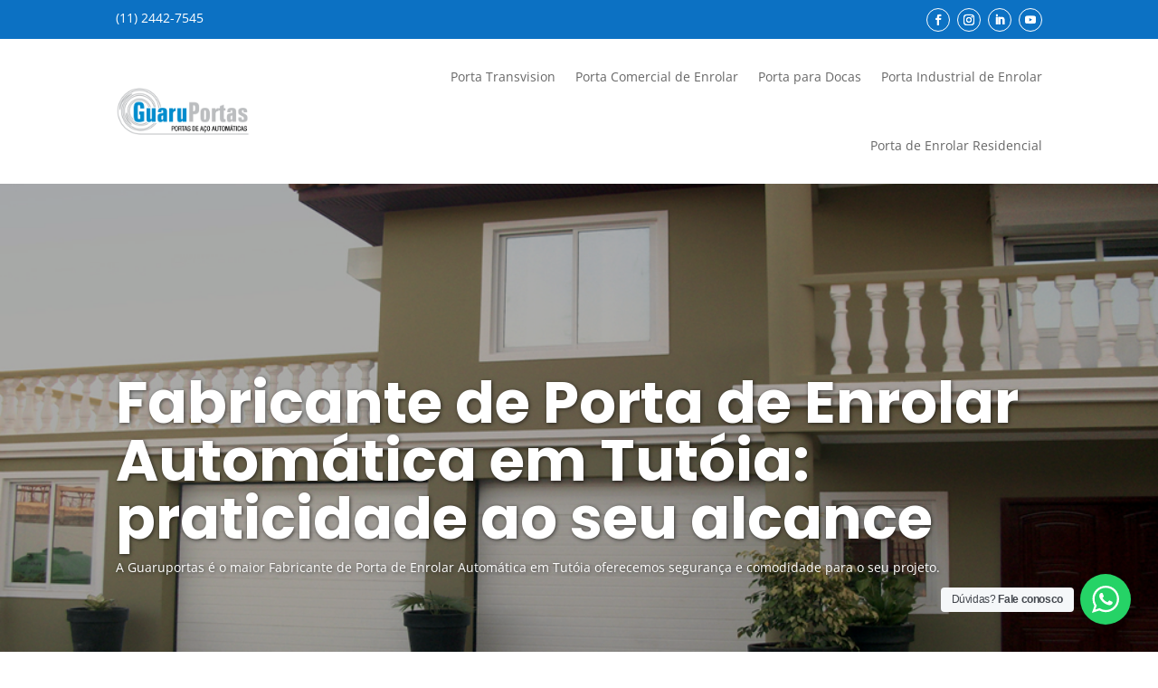

--- FILE ---
content_type: text/html; charset=UTF-8
request_url: https://portadeenrolar.guaruportas.ind.br/fabricante-de-porta-de-enrolar-automatica-em-tutoia-praticidade-ao-seu-alcance/
body_size: 17381
content:
<!DOCTYPE html>
<html lang="en-US" prefix="og: https://ogp.me/ns#">
<head>
	<meta charset="UTF-8" />
<meta http-equiv="X-UA-Compatible" content="IE=edge">
	<link rel="pingback" href="https://portadeenrolar.guaruportas.ind.br/xmlrpc.php" />

	<script type="text/javascript">
		document.documentElement.className = 'js';
	</script>
	
	<link rel="preconnect" href="https://fonts.gstatic.com" crossorigin /><style id="et-divi-open-sans-inline-css">/* Original: https://fonts.googleapis.com/css?family=Open+Sans:300italic,400italic,600italic,700italic,800italic,400,300,600,700,800&#038;subset=latin,latin-ext&#038;display=swap *//* User Agent: Mozilla/5.0 (Unknown; Linux x86_64) AppleWebKit/538.1 (KHTML, like Gecko) Safari/538.1 Daum/4.1 */@font-face {font-family: 'Open Sans';font-style: italic;font-weight: 300;font-stretch: normal;font-display: swap;src: url(https://fonts.gstatic.com/s/opensans/v44/memQYaGs126MiZpBA-UFUIcVXSCEkx2cmqvXlWq8tWZ0Pw86hd0Rk5hkWV4exQ.ttf) format('truetype');}@font-face {font-family: 'Open Sans';font-style: italic;font-weight: 400;font-stretch: normal;font-display: swap;src: url(https://fonts.gstatic.com/s/opensans/v44/memQYaGs126MiZpBA-UFUIcVXSCEkx2cmqvXlWq8tWZ0Pw86hd0Rk8ZkWV4exQ.ttf) format('truetype');}@font-face {font-family: 'Open Sans';font-style: italic;font-weight: 600;font-stretch: normal;font-display: swap;src: url(https://fonts.gstatic.com/s/opensans/v44/memQYaGs126MiZpBA-UFUIcVXSCEkx2cmqvXlWq8tWZ0Pw86hd0RkxhjWV4exQ.ttf) format('truetype');}@font-face {font-family: 'Open Sans';font-style: italic;font-weight: 700;font-stretch: normal;font-display: swap;src: url(https://fonts.gstatic.com/s/opensans/v44/memQYaGs126MiZpBA-UFUIcVXSCEkx2cmqvXlWq8tWZ0Pw86hd0RkyFjWV4exQ.ttf) format('truetype');}@font-face {font-family: 'Open Sans';font-style: italic;font-weight: 800;font-stretch: normal;font-display: swap;src: url(https://fonts.gstatic.com/s/opensans/v44/memQYaGs126MiZpBA-UFUIcVXSCEkx2cmqvXlWq8tWZ0Pw86hd0Rk0ZjWV4exQ.ttf) format('truetype');}@font-face {font-family: 'Open Sans';font-style: normal;font-weight: 300;font-stretch: normal;font-display: swap;src: url(https://fonts.gstatic.com/s/opensans/v44/memSYaGs126MiZpBA-UvWbX2vVnXBbObj2OVZyOOSr4dVJWUgsiH0B4uaVc.ttf) format('truetype');}@font-face {font-family: 'Open Sans';font-style: normal;font-weight: 400;font-stretch: normal;font-display: swap;src: url(https://fonts.gstatic.com/s/opensans/v44/memSYaGs126MiZpBA-UvWbX2vVnXBbObj2OVZyOOSr4dVJWUgsjZ0B4uaVc.ttf) format('truetype');}@font-face {font-family: 'Open Sans';font-style: normal;font-weight: 600;font-stretch: normal;font-display: swap;src: url(https://fonts.gstatic.com/s/opensans/v44/memSYaGs126MiZpBA-UvWbX2vVnXBbObj2OVZyOOSr4dVJWUgsgH1x4uaVc.ttf) format('truetype');}@font-face {font-family: 'Open Sans';font-style: normal;font-weight: 700;font-stretch: normal;font-display: swap;src: url(https://fonts.gstatic.com/s/opensans/v44/memSYaGs126MiZpBA-UvWbX2vVnXBbObj2OVZyOOSr4dVJWUgsg-1x4uaVc.ttf) format('truetype');}@font-face {font-family: 'Open Sans';font-style: normal;font-weight: 800;font-stretch: normal;font-display: swap;src: url(https://fonts.gstatic.com/s/opensans/v44/memSYaGs126MiZpBA-UvWbX2vVnXBbObj2OVZyOOSr4dVJWUgshZ1x4uaVc.ttf) format('truetype');}/* User Agent: Mozilla/5.0 (Windows NT 6.1; WOW64; rv:27.0) Gecko/20100101 Firefox/27.0 */@font-face {font-family: 'Open Sans';font-style: italic;font-weight: 300;font-stretch: normal;font-display: swap;src: url(https://fonts.gstatic.com/l/font?kit=memQYaGs126MiZpBA-UFUIcVXSCEkx2cmqvXlWq8tWZ0Pw86hd0Rk5hkWV4exg&skey=743457fe2cc29280&v=v44) format('woff');}@font-face {font-family: 'Open Sans';font-style: italic;font-weight: 400;font-stretch: normal;font-display: swap;src: url(https://fonts.gstatic.com/l/font?kit=memQYaGs126MiZpBA-UFUIcVXSCEkx2cmqvXlWq8tWZ0Pw86hd0Rk8ZkWV4exg&skey=743457fe2cc29280&v=v44) format('woff');}@font-face {font-family: 'Open Sans';font-style: italic;font-weight: 600;font-stretch: normal;font-display: swap;src: url(https://fonts.gstatic.com/l/font?kit=memQYaGs126MiZpBA-UFUIcVXSCEkx2cmqvXlWq8tWZ0Pw86hd0RkxhjWV4exg&skey=743457fe2cc29280&v=v44) format('woff');}@font-face {font-family: 'Open Sans';font-style: italic;font-weight: 700;font-stretch: normal;font-display: swap;src: url(https://fonts.gstatic.com/l/font?kit=memQYaGs126MiZpBA-UFUIcVXSCEkx2cmqvXlWq8tWZ0Pw86hd0RkyFjWV4exg&skey=743457fe2cc29280&v=v44) format('woff');}@font-face {font-family: 'Open Sans';font-style: italic;font-weight: 800;font-stretch: normal;font-display: swap;src: url(https://fonts.gstatic.com/l/font?kit=memQYaGs126MiZpBA-UFUIcVXSCEkx2cmqvXlWq8tWZ0Pw86hd0Rk0ZjWV4exg&skey=743457fe2cc29280&v=v44) format('woff');}@font-face {font-family: 'Open Sans';font-style: normal;font-weight: 300;font-stretch: normal;font-display: swap;src: url(https://fonts.gstatic.com/l/font?kit=memSYaGs126MiZpBA-UvWbX2vVnXBbObj2OVZyOOSr4dVJWUgsiH0B4uaVQ&skey=62c1cbfccc78b4b2&v=v44) format('woff');}@font-face {font-family: 'Open Sans';font-style: normal;font-weight: 400;font-stretch: normal;font-display: swap;src: url(https://fonts.gstatic.com/l/font?kit=memSYaGs126MiZpBA-UvWbX2vVnXBbObj2OVZyOOSr4dVJWUgsjZ0B4uaVQ&skey=62c1cbfccc78b4b2&v=v44) format('woff');}@font-face {font-family: 'Open Sans';font-style: normal;font-weight: 600;font-stretch: normal;font-display: swap;src: url(https://fonts.gstatic.com/l/font?kit=memSYaGs126MiZpBA-UvWbX2vVnXBbObj2OVZyOOSr4dVJWUgsgH1x4uaVQ&skey=62c1cbfccc78b4b2&v=v44) format('woff');}@font-face {font-family: 'Open Sans';font-style: normal;font-weight: 700;font-stretch: normal;font-display: swap;src: url(https://fonts.gstatic.com/l/font?kit=memSYaGs126MiZpBA-UvWbX2vVnXBbObj2OVZyOOSr4dVJWUgsg-1x4uaVQ&skey=62c1cbfccc78b4b2&v=v44) format('woff');}@font-face {font-family: 'Open Sans';font-style: normal;font-weight: 800;font-stretch: normal;font-display: swap;src: url(https://fonts.gstatic.com/l/font?kit=memSYaGs126MiZpBA-UvWbX2vVnXBbObj2OVZyOOSr4dVJWUgshZ1x4uaVQ&skey=62c1cbfccc78b4b2&v=v44) format('woff');}/* User Agent: Mozilla/5.0 (Windows NT 6.3; rv:39.0) Gecko/20100101 Firefox/39.0 */@font-face {font-family: 'Open Sans';font-style: italic;font-weight: 300;font-stretch: normal;font-display: swap;src: url(https://fonts.gstatic.com/s/opensans/v44/memQYaGs126MiZpBA-UFUIcVXSCEkx2cmqvXlWq8tWZ0Pw86hd0Rk5hkWV4ewA.woff2) format('woff2');}@font-face {font-family: 'Open Sans';font-style: italic;font-weight: 400;font-stretch: normal;font-display: swap;src: url(https://fonts.gstatic.com/s/opensans/v44/memQYaGs126MiZpBA-UFUIcVXSCEkx2cmqvXlWq8tWZ0Pw86hd0Rk8ZkWV4ewA.woff2) format('woff2');}@font-face {font-family: 'Open Sans';font-style: italic;font-weight: 600;font-stretch: normal;font-display: swap;src: url(https://fonts.gstatic.com/s/opensans/v44/memQYaGs126MiZpBA-UFUIcVXSCEkx2cmqvXlWq8tWZ0Pw86hd0RkxhjWV4ewA.woff2) format('woff2');}@font-face {font-family: 'Open Sans';font-style: italic;font-weight: 700;font-stretch: normal;font-display: swap;src: url(https://fonts.gstatic.com/s/opensans/v44/memQYaGs126MiZpBA-UFUIcVXSCEkx2cmqvXlWq8tWZ0Pw86hd0RkyFjWV4ewA.woff2) format('woff2');}@font-face {font-family: 'Open Sans';font-style: italic;font-weight: 800;font-stretch: normal;font-display: swap;src: url(https://fonts.gstatic.com/s/opensans/v44/memQYaGs126MiZpBA-UFUIcVXSCEkx2cmqvXlWq8tWZ0Pw86hd0Rk0ZjWV4ewA.woff2) format('woff2');}@font-face {font-family: 'Open Sans';font-style: normal;font-weight: 300;font-stretch: normal;font-display: swap;src: url(https://fonts.gstatic.com/s/opensans/v44/memSYaGs126MiZpBA-UvWbX2vVnXBbObj2OVZyOOSr4dVJWUgsiH0B4uaVI.woff2) format('woff2');}@font-face {font-family: 'Open Sans';font-style: normal;font-weight: 400;font-stretch: normal;font-display: swap;src: url(https://fonts.gstatic.com/s/opensans/v44/memSYaGs126MiZpBA-UvWbX2vVnXBbObj2OVZyOOSr4dVJWUgsjZ0B4uaVI.woff2) format('woff2');}@font-face {font-family: 'Open Sans';font-style: normal;font-weight: 600;font-stretch: normal;font-display: swap;src: url(https://fonts.gstatic.com/s/opensans/v44/memSYaGs126MiZpBA-UvWbX2vVnXBbObj2OVZyOOSr4dVJWUgsgH1x4uaVI.woff2) format('woff2');}@font-face {font-family: 'Open Sans';font-style: normal;font-weight: 700;font-stretch: normal;font-display: swap;src: url(https://fonts.gstatic.com/s/opensans/v44/memSYaGs126MiZpBA-UvWbX2vVnXBbObj2OVZyOOSr4dVJWUgsg-1x4uaVI.woff2) format('woff2');}@font-face {font-family: 'Open Sans';font-style: normal;font-weight: 800;font-stretch: normal;font-display: swap;src: url(https://fonts.gstatic.com/s/opensans/v44/memSYaGs126MiZpBA-UvWbX2vVnXBbObj2OVZyOOSr4dVJWUgshZ1x4uaVI.woff2) format('woff2');}</style><script type="text/javascript">
/* <![CDATA[ */
window.koko_analytics = {"url":"https:\/\/portadeenrolar.guaruportas.ind.br\/wp-admin\/admin-ajax.php?action=koko_analytics_collect","site_url":"https:\/\/portadeenrolar.guaruportas.ind.br","post_id":14404,"path":"\/fabricante-de-porta-de-enrolar-automatica-em-tutoia-praticidade-ao-seu-alcance\/","method":"cookie","use_cookie":true};
/* ]]> */
</script>
<script type="text/javascript">
			let jqueryParams=[],jQuery=function(r){return jqueryParams=[...jqueryParams,r],jQuery},$=function(r){return jqueryParams=[...jqueryParams,r],$};window.jQuery=jQuery,window.$=jQuery;let customHeadScripts=!1;jQuery.fn=jQuery.prototype={},$.fn=jQuery.prototype={},jQuery.noConflict=function(r){if(window.jQuery)return jQuery=window.jQuery,$=window.jQuery,customHeadScripts=!0,jQuery.noConflict},jQuery.ready=function(r){jqueryParams=[...jqueryParams,r]},$.ready=function(r){jqueryParams=[...jqueryParams,r]},jQuery.load=function(r){jqueryParams=[...jqueryParams,r]},$.load=function(r){jqueryParams=[...jqueryParams,r]},jQuery.fn.ready=function(r){jqueryParams=[...jqueryParams,r]},$.fn.ready=function(r){jqueryParams=[...jqueryParams,r]};</script><title>Fabricante de Porta de Enrolar Automática em Tutóia: praticidade ao seu alcance - Guaruportas</title>
<meta name="description" content="A Guaruportas é o maior Fabricante de Porta de Enrolar Automática em Tutóia oferecemos segurança e comodidade para o seu projeto."/>
<meta name="robots" content="index, follow, max-snippet:-1, max-video-preview:-1, max-image-preview:large"/>
<link rel="canonical" href="https://portadeenrolar.guaruportas.ind.br/fabricante-de-porta-de-enrolar-automatica-em-tutoia-praticidade-ao-seu-alcance/" />
<meta property="og:locale" content="en_US" />
<meta property="og:type" content="article" />
<meta property="og:title" content="Fabricante de Porta de Enrolar Automática em Tutóia: praticidade ao seu alcance - Guaruportas" />
<meta property="og:description" content="A Guaruportas é o maior Fabricante de Porta de Enrolar Automática em Tutóia oferecemos segurança e comodidade para o seu projeto." />
<meta property="og:url" content="https://portadeenrolar.guaruportas.ind.br/fabricante-de-porta-de-enrolar-automatica-em-tutoia-praticidade-ao-seu-alcance/" />
<meta property="og:site_name" content="Guaruportas" />
<meta property="article:section" content="Uncategorized" />
<meta property="og:image" content="https://portadeenrolar.guaruportas.ind.br/wp-content/uploads/2022/09/porta-de-enrolar-automatica-Guaruportas-Foto-27.jpg" />
<meta property="og:image:secure_url" content="https://portadeenrolar.guaruportas.ind.br/wp-content/uploads/2022/09/porta-de-enrolar-automatica-Guaruportas-Foto-27.jpg" />
<meta property="og:image:width" content="1024" />
<meta property="og:image:height" content="550" />
<meta property="og:image:alt" content="Fábrica de Porta de Enrolar Automática" />
<meta property="og:image:type" content="image/jpeg" />
<meta property="article:published_time" content="2024-05-06T23:57:58+00:00" />
<meta name="twitter:card" content="summary_large_image" />
<meta name="twitter:title" content="Fabricante de Porta de Enrolar Automática em Tutóia: praticidade ao seu alcance - Guaruportas" />
<meta name="twitter:description" content="A Guaruportas é o maior Fabricante de Porta de Enrolar Automática em Tutóia oferecemos segurança e comodidade para o seu projeto." />
<meta name="twitter:image" content="https://portadeenrolar.guaruportas.ind.br/wp-content/uploads/2022/09/porta-de-enrolar-automatica-Guaruportas-Foto-27.jpg" />
<meta name="twitter:label1" content="Written by" />
<meta name="twitter:data1" content="portadeenrolar" />
<meta name="twitter:label2" content="Time to read" />
<meta name="twitter:data2" content="8 minutes" />
<script type="application/ld+json" class="rank-math-schema">{"@context":"https://schema.org","@graph":[{"@type":["Person","Organization"],"@id":"https://portadeenrolar.guaruportas.ind.br/#person","name":"Guaruportas"},{"@type":"WebSite","@id":"https://portadeenrolar.guaruportas.ind.br/#website","url":"https://portadeenrolar.guaruportas.ind.br","name":"Guaruportas","publisher":{"@id":"https://portadeenrolar.guaruportas.ind.br/#person"},"inLanguage":"en-US"},{"@type":"ImageObject","@id":"https://portadeenrolar.guaruportas.ind.br/wp-content/uploads/2022/09/porta-de-enrolar-automatica-Guaruportas-Foto-27.jpg","url":"https://portadeenrolar.guaruportas.ind.br/wp-content/uploads/2022/09/porta-de-enrolar-automatica-Guaruportas-Foto-27.jpg","width":"1024","height":"550","caption":"F\u00e1brica de Porta de Enrolar Autom\u00e1tica","inLanguage":"en-US"},{"@type":"WebPage","@id":"https://portadeenrolar.guaruportas.ind.br/fabricante-de-porta-de-enrolar-automatica-em-tutoia-praticidade-ao-seu-alcance/#webpage","url":"https://portadeenrolar.guaruportas.ind.br/fabricante-de-porta-de-enrolar-automatica-em-tutoia-praticidade-ao-seu-alcance/","name":"Fabricante de Porta de Enrolar Autom\u00e1tica em Tut\u00f3ia: praticidade ao seu alcance - Guaruportas","datePublished":"2024-05-06T23:57:58+00:00","dateModified":"2024-05-06T23:57:58+00:00","isPartOf":{"@id":"https://portadeenrolar.guaruportas.ind.br/#website"},"primaryImageOfPage":{"@id":"https://portadeenrolar.guaruportas.ind.br/wp-content/uploads/2022/09/porta-de-enrolar-automatica-Guaruportas-Foto-27.jpg"},"inLanguage":"en-US"},{"@type":"Person","@id":"https://portadeenrolar.guaruportas.ind.br/author/portadeenrolar/","name":"portadeenrolar","url":"https://portadeenrolar.guaruportas.ind.br/author/portadeenrolar/","image":{"@type":"ImageObject","@id":"https://secure.gravatar.com/avatar/ee904490b975f5cd0666a4386d2b1761f439ef3fadc561d894839668279b5116?s=96&amp;d=mm&amp;r=g","url":"https://secure.gravatar.com/avatar/ee904490b975f5cd0666a4386d2b1761f439ef3fadc561d894839668279b5116?s=96&amp;d=mm&amp;r=g","caption":"portadeenrolar","inLanguage":"en-US"},"sameAs":["https://portadeenrolar.guaruportas.ind.br"]},{"@type":"BlogPosting","headline":"Fabricante de Porta de Enrolar Autom\u00e1tica em Tut\u00f3ia: praticidade ao seu alcance - Guaruportas","keywords":"Fabricante de Porta de Enrolar Autom\u00e1tica,,","datePublished":"2024-05-06T23:57:58+00:00","dateModified":"2024-05-06T23:57:58+00:00","articleSection":"Uncategorized","author":{"@id":"https://portadeenrolar.guaruportas.ind.br/author/portadeenrolar/","name":"portadeenrolar"},"publisher":{"@id":"https://portadeenrolar.guaruportas.ind.br/#person"},"description":"A Guaruportas \u00e9 o maior Fabricante de Porta de Enrolar Autom\u00e1tica em Tut\u00f3ia oferecemos seguran\u00e7a e comodidade para o seu projeto.","name":"Fabricante de Porta de Enrolar Autom\u00e1tica em Tut\u00f3ia: praticidade ao seu alcance - Guaruportas","@id":"https://portadeenrolar.guaruportas.ind.br/fabricante-de-porta-de-enrolar-automatica-em-tutoia-praticidade-ao-seu-alcance/#richSnippet","isPartOf":{"@id":"https://portadeenrolar.guaruportas.ind.br/fabricante-de-porta-de-enrolar-automatica-em-tutoia-praticidade-ao-seu-alcance/#webpage"},"image":{"@id":"https://portadeenrolar.guaruportas.ind.br/wp-content/uploads/2022/09/porta-de-enrolar-automatica-Guaruportas-Foto-27.jpg"},"inLanguage":"en-US","mainEntityOfPage":{"@id":"https://portadeenrolar.guaruportas.ind.br/fabricante-de-porta-de-enrolar-automatica-em-tutoia-praticidade-ao-seu-alcance/#webpage"}}]}</script>
<link rel="alternate" type="application/rss+xml" title="Guaruportas &raquo; Feed" href="https://portadeenrolar.guaruportas.ind.br/feed/" />
<link rel="alternate" type="application/rss+xml" title="Guaruportas &raquo; Comments Feed" href="https://portadeenrolar.guaruportas.ind.br/comments/feed/" />
<meta content="Floodr v.1.0.0" name="generator"/><style id='wp-img-auto-sizes-contain-inline-css' type='text/css'>
img:is([sizes=auto i],[sizes^="auto," i]){contain-intrinsic-size:3000px 1500px}
/*# sourceURL=wp-img-auto-sizes-contain-inline-css */
</style>
<style id='wp-block-library-inline-css' type='text/css'>
:root{--wp-block-synced-color:#7a00df;--wp-block-synced-color--rgb:122,0,223;--wp-bound-block-color:var(--wp-block-synced-color);--wp-editor-canvas-background:#ddd;--wp-admin-theme-color:#007cba;--wp-admin-theme-color--rgb:0,124,186;--wp-admin-theme-color-darker-10:#006ba1;--wp-admin-theme-color-darker-10--rgb:0,107,160.5;--wp-admin-theme-color-darker-20:#005a87;--wp-admin-theme-color-darker-20--rgb:0,90,135;--wp-admin-border-width-focus:2px}@media (min-resolution:192dpi){:root{--wp-admin-border-width-focus:1.5px}}.wp-element-button{cursor:pointer}:root .has-very-light-gray-background-color{background-color:#eee}:root .has-very-dark-gray-background-color{background-color:#313131}:root .has-very-light-gray-color{color:#eee}:root .has-very-dark-gray-color{color:#313131}:root .has-vivid-green-cyan-to-vivid-cyan-blue-gradient-background{background:linear-gradient(135deg,#00d084,#0693e3)}:root .has-purple-crush-gradient-background{background:linear-gradient(135deg,#34e2e4,#4721fb 50%,#ab1dfe)}:root .has-hazy-dawn-gradient-background{background:linear-gradient(135deg,#faaca8,#dad0ec)}:root .has-subdued-olive-gradient-background{background:linear-gradient(135deg,#fafae1,#67a671)}:root .has-atomic-cream-gradient-background{background:linear-gradient(135deg,#fdd79a,#004a59)}:root .has-nightshade-gradient-background{background:linear-gradient(135deg,#330968,#31cdcf)}:root .has-midnight-gradient-background{background:linear-gradient(135deg,#020381,#2874fc)}:root{--wp--preset--font-size--normal:16px;--wp--preset--font-size--huge:42px}.has-regular-font-size{font-size:1em}.has-larger-font-size{font-size:2.625em}.has-normal-font-size{font-size:var(--wp--preset--font-size--normal)}.has-huge-font-size{font-size:var(--wp--preset--font-size--huge)}.has-text-align-center{text-align:center}.has-text-align-left{text-align:left}.has-text-align-right{text-align:right}.has-fit-text{white-space:nowrap!important}#end-resizable-editor-section{display:none}.aligncenter{clear:both}.items-justified-left{justify-content:flex-start}.items-justified-center{justify-content:center}.items-justified-right{justify-content:flex-end}.items-justified-space-between{justify-content:space-between}.screen-reader-text{border:0;clip-path:inset(50%);height:1px;margin:-1px;overflow:hidden;padding:0;position:absolute;width:1px;word-wrap:normal!important}.screen-reader-text:focus{background-color:#ddd;clip-path:none;color:#444;display:block;font-size:1em;height:auto;left:5px;line-height:normal;padding:15px 23px 14px;text-decoration:none;top:5px;width:auto;z-index:100000}html :where(.has-border-color){border-style:solid}html :where([style*=border-top-color]){border-top-style:solid}html :where([style*=border-right-color]){border-right-style:solid}html :where([style*=border-bottom-color]){border-bottom-style:solid}html :where([style*=border-left-color]){border-left-style:solid}html :where([style*=border-width]){border-style:solid}html :where([style*=border-top-width]){border-top-style:solid}html :where([style*=border-right-width]){border-right-style:solid}html :where([style*=border-bottom-width]){border-bottom-style:solid}html :where([style*=border-left-width]){border-left-style:solid}html :where(img[class*=wp-image-]){height:auto;max-width:100%}:where(figure){margin:0 0 1em}html :where(.is-position-sticky){--wp-admin--admin-bar--position-offset:var(--wp-admin--admin-bar--height,0px)}@media screen and (max-width:600px){html :where(.is-position-sticky){--wp-admin--admin-bar--position-offset:0px}}

/*# sourceURL=wp-block-library-inline-css */
</style><style id='global-styles-inline-css' type='text/css'>
:root{--wp--preset--aspect-ratio--square: 1;--wp--preset--aspect-ratio--4-3: 4/3;--wp--preset--aspect-ratio--3-4: 3/4;--wp--preset--aspect-ratio--3-2: 3/2;--wp--preset--aspect-ratio--2-3: 2/3;--wp--preset--aspect-ratio--16-9: 16/9;--wp--preset--aspect-ratio--9-16: 9/16;--wp--preset--color--black: #000000;--wp--preset--color--cyan-bluish-gray: #abb8c3;--wp--preset--color--white: #ffffff;--wp--preset--color--pale-pink: #f78da7;--wp--preset--color--vivid-red: #cf2e2e;--wp--preset--color--luminous-vivid-orange: #ff6900;--wp--preset--color--luminous-vivid-amber: #fcb900;--wp--preset--color--light-green-cyan: #7bdcb5;--wp--preset--color--vivid-green-cyan: #00d084;--wp--preset--color--pale-cyan-blue: #8ed1fc;--wp--preset--color--vivid-cyan-blue: #0693e3;--wp--preset--color--vivid-purple: #9b51e0;--wp--preset--gradient--vivid-cyan-blue-to-vivid-purple: linear-gradient(135deg,rgb(6,147,227) 0%,rgb(155,81,224) 100%);--wp--preset--gradient--light-green-cyan-to-vivid-green-cyan: linear-gradient(135deg,rgb(122,220,180) 0%,rgb(0,208,130) 100%);--wp--preset--gradient--luminous-vivid-amber-to-luminous-vivid-orange: linear-gradient(135deg,rgb(252,185,0) 0%,rgb(255,105,0) 100%);--wp--preset--gradient--luminous-vivid-orange-to-vivid-red: linear-gradient(135deg,rgb(255,105,0) 0%,rgb(207,46,46) 100%);--wp--preset--gradient--very-light-gray-to-cyan-bluish-gray: linear-gradient(135deg,rgb(238,238,238) 0%,rgb(169,184,195) 100%);--wp--preset--gradient--cool-to-warm-spectrum: linear-gradient(135deg,rgb(74,234,220) 0%,rgb(151,120,209) 20%,rgb(207,42,186) 40%,rgb(238,44,130) 60%,rgb(251,105,98) 80%,rgb(254,248,76) 100%);--wp--preset--gradient--blush-light-purple: linear-gradient(135deg,rgb(255,206,236) 0%,rgb(152,150,240) 100%);--wp--preset--gradient--blush-bordeaux: linear-gradient(135deg,rgb(254,205,165) 0%,rgb(254,45,45) 50%,rgb(107,0,62) 100%);--wp--preset--gradient--luminous-dusk: linear-gradient(135deg,rgb(255,203,112) 0%,rgb(199,81,192) 50%,rgb(65,88,208) 100%);--wp--preset--gradient--pale-ocean: linear-gradient(135deg,rgb(255,245,203) 0%,rgb(182,227,212) 50%,rgb(51,167,181) 100%);--wp--preset--gradient--electric-grass: linear-gradient(135deg,rgb(202,248,128) 0%,rgb(113,206,126) 100%);--wp--preset--gradient--midnight: linear-gradient(135deg,rgb(2,3,129) 0%,rgb(40,116,252) 100%);--wp--preset--font-size--small: 13px;--wp--preset--font-size--medium: 20px;--wp--preset--font-size--large: 36px;--wp--preset--font-size--x-large: 42px;--wp--preset--spacing--20: 0.44rem;--wp--preset--spacing--30: 0.67rem;--wp--preset--spacing--40: 1rem;--wp--preset--spacing--50: 1.5rem;--wp--preset--spacing--60: 2.25rem;--wp--preset--spacing--70: 3.38rem;--wp--preset--spacing--80: 5.06rem;--wp--preset--shadow--natural: 6px 6px 9px rgba(0, 0, 0, 0.2);--wp--preset--shadow--deep: 12px 12px 50px rgba(0, 0, 0, 0.4);--wp--preset--shadow--sharp: 6px 6px 0px rgba(0, 0, 0, 0.2);--wp--preset--shadow--outlined: 6px 6px 0px -3px rgb(255, 255, 255), 6px 6px rgb(0, 0, 0);--wp--preset--shadow--crisp: 6px 6px 0px rgb(0, 0, 0);}:root { --wp--style--global--content-size: 823px;--wp--style--global--wide-size: 1080px; }:where(body) { margin: 0; }.wp-site-blocks > .alignleft { float: left; margin-right: 2em; }.wp-site-blocks > .alignright { float: right; margin-left: 2em; }.wp-site-blocks > .aligncenter { justify-content: center; margin-left: auto; margin-right: auto; }:where(.is-layout-flex){gap: 0.5em;}:where(.is-layout-grid){gap: 0.5em;}.is-layout-flow > .alignleft{float: left;margin-inline-start: 0;margin-inline-end: 2em;}.is-layout-flow > .alignright{float: right;margin-inline-start: 2em;margin-inline-end: 0;}.is-layout-flow > .aligncenter{margin-left: auto !important;margin-right: auto !important;}.is-layout-constrained > .alignleft{float: left;margin-inline-start: 0;margin-inline-end: 2em;}.is-layout-constrained > .alignright{float: right;margin-inline-start: 2em;margin-inline-end: 0;}.is-layout-constrained > .aligncenter{margin-left: auto !important;margin-right: auto !important;}.is-layout-constrained > :where(:not(.alignleft):not(.alignright):not(.alignfull)){max-width: var(--wp--style--global--content-size);margin-left: auto !important;margin-right: auto !important;}.is-layout-constrained > .alignwide{max-width: var(--wp--style--global--wide-size);}body .is-layout-flex{display: flex;}.is-layout-flex{flex-wrap: wrap;align-items: center;}.is-layout-flex > :is(*, div){margin: 0;}body .is-layout-grid{display: grid;}.is-layout-grid > :is(*, div){margin: 0;}body{padding-top: 0px;padding-right: 0px;padding-bottom: 0px;padding-left: 0px;}a:where(:not(.wp-element-button)){text-decoration: underline;}:root :where(.wp-element-button, .wp-block-button__link){background-color: #32373c;border-width: 0;color: #fff;font-family: inherit;font-size: inherit;font-style: inherit;font-weight: inherit;letter-spacing: inherit;line-height: inherit;padding-top: calc(0.667em + 2px);padding-right: calc(1.333em + 2px);padding-bottom: calc(0.667em + 2px);padding-left: calc(1.333em + 2px);text-decoration: none;text-transform: inherit;}.has-black-color{color: var(--wp--preset--color--black) !important;}.has-cyan-bluish-gray-color{color: var(--wp--preset--color--cyan-bluish-gray) !important;}.has-white-color{color: var(--wp--preset--color--white) !important;}.has-pale-pink-color{color: var(--wp--preset--color--pale-pink) !important;}.has-vivid-red-color{color: var(--wp--preset--color--vivid-red) !important;}.has-luminous-vivid-orange-color{color: var(--wp--preset--color--luminous-vivid-orange) !important;}.has-luminous-vivid-amber-color{color: var(--wp--preset--color--luminous-vivid-amber) !important;}.has-light-green-cyan-color{color: var(--wp--preset--color--light-green-cyan) !important;}.has-vivid-green-cyan-color{color: var(--wp--preset--color--vivid-green-cyan) !important;}.has-pale-cyan-blue-color{color: var(--wp--preset--color--pale-cyan-blue) !important;}.has-vivid-cyan-blue-color{color: var(--wp--preset--color--vivid-cyan-blue) !important;}.has-vivid-purple-color{color: var(--wp--preset--color--vivid-purple) !important;}.has-black-background-color{background-color: var(--wp--preset--color--black) !important;}.has-cyan-bluish-gray-background-color{background-color: var(--wp--preset--color--cyan-bluish-gray) !important;}.has-white-background-color{background-color: var(--wp--preset--color--white) !important;}.has-pale-pink-background-color{background-color: var(--wp--preset--color--pale-pink) !important;}.has-vivid-red-background-color{background-color: var(--wp--preset--color--vivid-red) !important;}.has-luminous-vivid-orange-background-color{background-color: var(--wp--preset--color--luminous-vivid-orange) !important;}.has-luminous-vivid-amber-background-color{background-color: var(--wp--preset--color--luminous-vivid-amber) !important;}.has-light-green-cyan-background-color{background-color: var(--wp--preset--color--light-green-cyan) !important;}.has-vivid-green-cyan-background-color{background-color: var(--wp--preset--color--vivid-green-cyan) !important;}.has-pale-cyan-blue-background-color{background-color: var(--wp--preset--color--pale-cyan-blue) !important;}.has-vivid-cyan-blue-background-color{background-color: var(--wp--preset--color--vivid-cyan-blue) !important;}.has-vivid-purple-background-color{background-color: var(--wp--preset--color--vivid-purple) !important;}.has-black-border-color{border-color: var(--wp--preset--color--black) !important;}.has-cyan-bluish-gray-border-color{border-color: var(--wp--preset--color--cyan-bluish-gray) !important;}.has-white-border-color{border-color: var(--wp--preset--color--white) !important;}.has-pale-pink-border-color{border-color: var(--wp--preset--color--pale-pink) !important;}.has-vivid-red-border-color{border-color: var(--wp--preset--color--vivid-red) !important;}.has-luminous-vivid-orange-border-color{border-color: var(--wp--preset--color--luminous-vivid-orange) !important;}.has-luminous-vivid-amber-border-color{border-color: var(--wp--preset--color--luminous-vivid-amber) !important;}.has-light-green-cyan-border-color{border-color: var(--wp--preset--color--light-green-cyan) !important;}.has-vivid-green-cyan-border-color{border-color: var(--wp--preset--color--vivid-green-cyan) !important;}.has-pale-cyan-blue-border-color{border-color: var(--wp--preset--color--pale-cyan-blue) !important;}.has-vivid-cyan-blue-border-color{border-color: var(--wp--preset--color--vivid-cyan-blue) !important;}.has-vivid-purple-border-color{border-color: var(--wp--preset--color--vivid-purple) !important;}.has-vivid-cyan-blue-to-vivid-purple-gradient-background{background: var(--wp--preset--gradient--vivid-cyan-blue-to-vivid-purple) !important;}.has-light-green-cyan-to-vivid-green-cyan-gradient-background{background: var(--wp--preset--gradient--light-green-cyan-to-vivid-green-cyan) !important;}.has-luminous-vivid-amber-to-luminous-vivid-orange-gradient-background{background: var(--wp--preset--gradient--luminous-vivid-amber-to-luminous-vivid-orange) !important;}.has-luminous-vivid-orange-to-vivid-red-gradient-background{background: var(--wp--preset--gradient--luminous-vivid-orange-to-vivid-red) !important;}.has-very-light-gray-to-cyan-bluish-gray-gradient-background{background: var(--wp--preset--gradient--very-light-gray-to-cyan-bluish-gray) !important;}.has-cool-to-warm-spectrum-gradient-background{background: var(--wp--preset--gradient--cool-to-warm-spectrum) !important;}.has-blush-light-purple-gradient-background{background: var(--wp--preset--gradient--blush-light-purple) !important;}.has-blush-bordeaux-gradient-background{background: var(--wp--preset--gradient--blush-bordeaux) !important;}.has-luminous-dusk-gradient-background{background: var(--wp--preset--gradient--luminous-dusk) !important;}.has-pale-ocean-gradient-background{background: var(--wp--preset--gradient--pale-ocean) !important;}.has-electric-grass-gradient-background{background: var(--wp--preset--gradient--electric-grass) !important;}.has-midnight-gradient-background{background: var(--wp--preset--gradient--midnight) !important;}.has-small-font-size{font-size: var(--wp--preset--font-size--small) !important;}.has-medium-font-size{font-size: var(--wp--preset--font-size--medium) !important;}.has-large-font-size{font-size: var(--wp--preset--font-size--large) !important;}.has-x-large-font-size{font-size: var(--wp--preset--font-size--x-large) !important;}
/*# sourceURL=global-styles-inline-css */
</style>

<link rel='stylesheet' id='divi-style-parent-css' href='https://portadeenrolar.guaruportas.ind.br/wp-content/themes/Divi/style-static.min.css?ver=4.22.1' type='text/css' media='all' />
<link rel='stylesheet' id='divi-style-css' href='https://portadeenrolar.guaruportas.ind.br/wp-content/themes/floodr/style.css?ver=4.22.1' type='text/css' media='all' />
<link rel='shortlink' href='https://portadeenrolar.guaruportas.ind.br/?p=14404' />
	<style type="text/css">
		tr:nth-child(odd) { background: color(srgb 0 0 0 / 0.075) }
		td, th { padding: 4px 16px }
		
		:root {
		--primaria: #0c71c3;
		--secundaria: #ffffff;
		--fundo: #f5f7f9;
		}
		a { color: var(--primaria) }
		#barra_topo, #fundo_widgets, #newsletter { background-color: var(--primaria)!important }
		.mobile_menu_bar:before { color: var(--secundaria)!important }
		.et_pb_cta_0 { background-color: var(--primaria)!important }
		.et_pb_cta_0 h2, .et_pb_cta_0 * { color: #fff!important }
		.et_pb_testimonial { background-color: var(--fundo)!important }
		.et_pb_testimonial * { color: var(--primaria)!important }
		.et_pb_blurb { background-color: var(--secundaria)!important }
		.et_pb_blurb * { color: #fff!important }
		.post-content > p,
		.post-content > h1,
		.post-content > h2,
		.post-content > h3,
		.post-content > h4,
		.post-content > h5,
		.post-content > h6 { margin-top: 20px; margin-bottom: 20px }
		.fluid-width-video-wrapper { margin-bottom: 74px; margin-top: 20px }
		.et_pb_accordion .et_pb_accordion_item { margin-bottom: -1px !important }
		#post-sidebar div { width: 100% !important }
		.banner_title { text-align:center }
		@media (min-width: 767px) {
		.et_pb_newsletter_fields .et_pb_newsletter_button_wrap { flex-basis: 150px !important }
		.et_pb_newsletter_form .et_pb_newsletter_field { flex-basis: calc((100% - 180px) / 2) !important }
		}
	</style>
	<meta name="viewport" content="width=device-width, initial-scale=1.0, maximum-scale=1.0, user-scalable=0" /><link rel="stylesheet" id="et-divi-customizer-global-cached-inline-styles" href="https://portadeenrolar.guaruportas.ind.br/wp-content/et-cache/global/et-divi-customizer-global.min.css?ver=1768863133" /><!-- Google tag (gtag.js) -->
<script async src="https://www.googletagmanager.com/gtag/js?id=G-71JDRFF7EK"></script>
<script>
  window.dataLayer = window.dataLayer || [];
  function gtag(){dataLayer.push(arguments);}
  gtag('js', new Date());

  gtag('config', 'G-71JDRFF7EK');
</script></head>
<body class="wp-singular post-template-default single single-post postid-14404 single-format-standard wp-theme-Divi wp-child-theme-floodr et-tb-has-template et-tb-has-header et-tb-has-body et-tb-has-footer et_pb_button_helper_class et_cover_background et_pb_gutter osx et_pb_gutters3 et_divi_theme et-db">
	<div id="page-container">
<div id="et-boc" class="et-boc">
			
		<header class="et-l et-l--header">
			<div class="et_builder_inner_content et_pb_gutters3">
		<div class="et_pb_section et_pb_section_0_tb_header et_pb_sticky_module et_pb_with_background et_section_regular" >
				
				
				
				
				
				
				<div class="et_pb_row et_pb_row_0_tb_header">
				<div class="et_pb_column et_pb_column_1_2 et_pb_column_0_tb_header  et_pb_css_mix_blend_mode_passthrough">
				
				
				
				
				<div class="et_pb_module et_pb_text et_pb_text_0_tb_header  et_pb_text_align_left et_pb_bg_layout_dark">
				
				
				
				
				<div class="et_pb_text_inner"> (11) 2442-7545</div>
			</div>
			</div><div class="et_pb_column et_pb_column_1_2 et_pb_column_1_tb_header  et_pb_css_mix_blend_mode_passthrough et-last-child">
				
				
				
				
				<ul class="et_pb_module et_pb_social_media_follow et_pb_social_media_follow_0_tb_header clearfix  et_pb_text_align_right et_pb_bg_layout_light">
				
				
				
				
				<li
            class='et_pb_social_media_follow_network_0_tb_header et_pb_social_icon et_pb_social_network_link  et-social-facebook'><a
              href='https://www.facebook.com/guaruportasportasdeenrolarautomaticas'
              class='icon et_pb_with_border'
              title='Follow on Facebook'
               target="_blank"><span
                class='et_pb_social_media_follow_network_name'
                aria-hidden='true'
                >Follow</span></a></li><li
            class='et_pb_social_media_follow_network_1_tb_header et_pb_social_icon et_pb_social_network_link  et-social-instagram'><a
              href='https://instagram.com/guaruportas'
              class='icon et_pb_with_border'
              title='Follow on Instagram'
               target="_blank"><span
                class='et_pb_social_media_follow_network_name'
                aria-hidden='true'
                >Follow</span></a></li><li
            class='et_pb_social_media_follow_network_2_tb_header et_pb_social_icon et_pb_social_network_link  et-social-linkedin'><a
              href='https://www.linkedin.com/company/guaruportas'
              class='icon et_pb_with_border'
              title='Follow on LinkedIn'
               target="_blank"><span
                class='et_pb_social_media_follow_network_name'
                aria-hidden='true'
                >Follow</span></a></li><li
            class='et_pb_social_media_follow_network_3_tb_header et_pb_social_icon et_pb_social_network_link  et-social-youtube'><a
              href='https://youtube.com/c/GuaruportasPortasdeEnrolarAutom%C3%A1ticas'
              class='icon et_pb_with_border'
              title='Follow on Youtube'
               target="_blank"><span
                class='et_pb_social_media_follow_network_name'
                aria-hidden='true'
                >Follow</span></a></li>
			</ul>
			</div>
				
				
				
				
			</div>
				
				
			</div><div class="et_pb_section et_pb_section_1_tb_header et_pb_sticky_module et_section_regular et_pb_section--with-menu" >
				
				
				
				
				
				
				<div class="et_pb_row et_pb_row_1_tb_header et_pb_row--with-menu">
				<div class="et_pb_column et_pb_column_4_4 et_pb_column_2_tb_header  et_pb_css_mix_blend_mode_passthrough et-last-child et_pb_column--with-menu">
				
				
				
				
				<div class="et_pb_module et_pb_menu et_pb_menu_0_tb_header et_pb_bg_layout_light  et_pb_text_align_right et_dropdown_animation_fade et_pb_menu--with-logo et_pb_menu--style-left_aligned">
					
					
					
					
					<div class="et_pb_menu_inner_container clearfix">
						<div class="et_pb_menu__logo-wrap">
			  <div class="et_pb_menu__logo">
				<img fetchpriority="high" decoding="async" width="749" height="256" src="https://portadeenrolar.guaruportas.ind.br/wp-content/uploads/2021/10/guaruportas.png" alt="Guaruportas" srcset="https://portadeenrolar.guaruportas.ind.br/wp-content/uploads/2021/10/guaruportas.png 749w, https://portadeenrolar.guaruportas.ind.br/wp-content/uploads/2021/10/guaruportas-480x164.png 480w" sizes="(min-width: 0px) and (max-width: 480px) 480px, (min-width: 481px) 749px, 100vw" class="wp-image-32" />
			  </div>
			</div>
						<div class="et_pb_menu__wrap">
							<div class="et_pb_menu__menu">
								<nav class="et-menu-nav"><ul id="menu-topo" class="et-menu nav"><li class="et_pb_menu_page_id-140 menu-item menu-item-type-custom menu-item-object-custom menu-item-140"><a href="https://guaruportas.ind.br/work/porta-de-enrolar-automatica-de-aco-transvision/">Porta Transvision</a></li>
<li class="et_pb_menu_page_id-137 menu-item menu-item-type-custom menu-item-object-custom menu-item-137"><a href="https://guaruportas.ind.br/work/porta-de-enrolar-automatica-comercial/">Porta Comercial de Enrolar</a></li>
<li class="et_pb_menu_page_id-139 menu-item menu-item-type-custom menu-item-object-custom menu-item-139"><a href="https://guaruportas.ind.br/work/porta-de-enrolar-automatica-de-aco-para-docas/">Porta para Docas</a></li>
<li class="et_pb_menu_page_id-138 menu-item menu-item-type-custom menu-item-object-custom menu-item-138"><a href="https://guaruportas.ind.br/work/porta-de-enrolar-automatica-de-aco-industrial/">Porta Industrial de Enrolar</a></li>
<li class="et_pb_menu_page_id-136 menu-item menu-item-type-custom menu-item-object-custom menu-item-136"><a href="https://guaruportas.ind.br/work/porta-de-enrolar-automatica-residencial-de-aluminio/">Porta de Enrolar Residencial</a></li>
</ul></nav>
							</div>
							
							
							<div class="et_mobile_nav_menu">
				<div class="mobile_nav closed">
					<span class="mobile_menu_bar"></span>
				</div>
			</div>
						</div>
						
					</div>
				</div>
			</div>
				
				
				
				
			</div>
				
				
			</div>		</div>
	</header>
	<div id="et-main-area">
	
    <div id="main-content">
    <div class="et-l et-l--body">
			<div class="et_builder_inner_content et_pb_gutters3">
		<div class="et_pb_section et_pb_section_0_tb_body et_pb_fullwidth_section et_section_regular" >
				
				
				
				
				
				
				<section class="et_pb_module et_pb_fullwidth_header et_pb_fullwidth_header_0_tb_body et_pb_text_align_left et_pb_bg_layout_dark">
				
				
				
				
				<div class="et_pb_fullwidth_header_container left">
					<div class="header-content-container center">
					<div class="header-content">
						
						<h1 class="et_pb_module_header">Fabricante de Porta de Enrolar Automática em Tutóia: praticidade ao seu alcance</h1>
						<span class="et_pb_fullwidth_header_subhead">A Guaruportas é o maior Fabricante de Porta de Enrolar Automática em Tutóia oferecemos segurança e comodidade para o seu projeto.</span>
						<div class="et_pb_header_content_wrapper"></div>
						
					</div>
				</div>
					
				</div>
				<div class="et_pb_fullwidth_header_overlay"></div>
				<div class="et_pb_fullwidth_header_scroll"></div>
			</section>
				
				
			</div><div class="et_pb_section et_pb_section_1_tb_body et_pb_with_background et_section_regular" >
				
				
				
				
				
				
				<div class="et_pb_row et_pb_row_0_tb_body">
				<div class="et_pb_column et_pb_column_4_4 et_pb_column_0_tb_body  et_pb_css_mix_blend_mode_passthrough et-last-child">
				
				
				
				
				<div class="et_pb_module et_pb_post_content et_pb_post_content_0_tb_body post-content">
				
				
				
				
				<p>A Guaruportas é o maior <strong>Fabricante de Porta de Enrolar Automática</strong> em <strong>Tutóia</strong> destacando-se pela segurança, responsabilidade e compromisso. Oferecemos uma grande variedade de materiais de alta qualidade, personalização conforme seu projeto e espaço. Desde 2007, entregamos máxima qualidade, atendimento com excelentes profissionais treinados e qualificados, desde o planejamento do projeto, orçamento e a entrega do pedido e instalação. Somos a maior fábrica de porta de enrolar automática do Brasil e garantimos segurança e modernidade para seu espaço, seja ele, residencial, comercial ou indústria, tudo certificado pelo ISO 9001. Confira mais informações.</p><ul><li><a href="#confie-seu-projeto-para-nossa-fabrica-de-porta-de-enrolar-automatica-e-tenha-os-melhores-fechamentos-em-segmento">Confie seu projeto para nossa fábrica de porta de enrolar automática e tenha os melhores fechamentos em <strong>Tutóia</strong></a></li><li><a href="#em-nossa-industria-de-portas-de-enrolar-voce-encontra-os-melhores-motores-de-segmento">Em nossa indústria de portas de enrolar você encontra os melhores motores de <strong>Tutóia</strong></a></li><li><a href="#confie-seu-projeto-para-o-maior-palavra-chave-de-segmento-a-guaruportas">Confie seu projeto para o maior <strong>Fabricante de Porta de Enrolar Automática</strong> de <strong>Tutóia</strong>, a Guaruportas!</a></li><li><a href="#a-guaruportas-melhor-palavra-chave-em-segmento-tambem-faz-instalacao">A Guaruportas, melhor <strong>Fabricante de Porta de Enrolar Automática</strong> em <strong>Tutóia</strong> também faz instalação?</a></li><li><a href="#a-guaruportas-melhor-palavra-chave-em-segmento-tambem-faz-instalacao">É fácil entrar em contato com a Guaruportas, um <strong>Fabricante de Porta de Enrolar Automática</strong>?</a></li><li><a href="#venha-conhecer-nossa-fabrica-de-porta-de-enrolar-automatica">Venha conhecer nossa fábrica de porta de enrolar automática!</a></li><li><a href="#quais-os-beneficios-que-a-guaruportas-oferece-sendo-o-maior-palavra-chave-em-segmento">Quais os benefícios que a Guaruportas oferece, sendo o maior <strong>Fabricante de Porta de Enrolar Automática</strong> em <strong>Tutóia</strong>?  </a></li><li><a href="#na-fabrica-de-porta-de-enrolar-automatica-voce-encontra-o-modelo-ideal-para-seu-espaco">Na fábrica de porta de enrolar automática, você encontra o modelo ideal para seu espaço!</a></li></ul><h2 id="confie-seu-projeto-para-nossa-fabrica-de-porta-de-enrolar-automatica-e-tenha-os-melhores-fechamentos-em-segmento"><strong>Confie seu projeto para nossa fábrica de porta de enrolar automática e tenha os melhores fechamentos em <strong>Tutóia</strong></strong></h2><p>Somos uma indústria de portas de enrolar completa neste segmento em <strong>Tutóia</strong> e possuímos ampla variedade de acessórios e motores de alta qualidade. Nossa fábrica de porta de enrolar automática prioriza seguir total padrão de qualidade investindo em tecnologia e inovação. Nós, como <strong>Fabricante de Porta de Enrolar Automática</strong> em <strong>Tutóia</strong>, temos a responsabilidade de entregar um produto de alta qualidade, durabilidade e baixa manutenção e reparos, pois trabalhamos com chapas de aço galvanizado, inoxidável e alumínio.</p><h2 id="em-nossa-industria-de-portas-de-enrolar-voce-encontra-os-melhores-motores-de-segmento"><strong>Em nossa indústria de portas de enrolar você encontra os melhores motores de <strong>Tutóia</strong></strong></h2><p>Como <strong>Fabricante de Porta de Enrolar Automática</strong>, a Guaruportas, assume total garantia de qualidade e funcionamento dos motores alimentados por corrente continua ou corrente alternada, proporcionando eficiente velocidade de operação. Um bom fornecedor de portas automáticas de enrolar em <strong>Tutóia</strong> testa todos seus motores e cumprem rigorosamente as normas de qualidade ISO 9001.</p><h2><strong>Confira as opções que o maior <strong>Fabricante de Porta de Enrolar Automática</strong> em <strong>Tutóia</strong> oferece</strong></h2><ul><li><a href="https://guaruportas.ind.br/work/porta-de-enrolar-automatica-de-aco-transvision/">Portas Transvision</a></li><li><a href="https://guaruportas.ind.br/work/porta-de-enrolar-automatica-de-aco-fechada-lisa/">Portão Liso/Fechado</a></li><li><a href="https://guaruportas.ind.br/work/porta-de-enrolar-automatica-de-aluminio-3/">Portas de Alumínio</a></li><li><a href="https://guaruportas.ind.br/work/porta-de-enrolar-automatica-de-aco-furos-oblongos/">Portas Com Furos Oblongos</a></li><li><a href="https://guaruportas.ind.br/work/porta-de-enrolar-automatica-de-aco-esteira-grill-tijolinho/">Portão Tijolinho Grill</a></li></ul><div class="et_pb_section et_pb_section_0 et_section_regular" >
				
				
				
				
				
				
				<div class="et_pb_row et_pb_row_0">
				<div class="et_pb_column et_pb_column_4_4 et_pb_column_0  et_pb_css_mix_blend_mode_passthrough et-last-child">
				
				
				
				
				<div class="et_pb_module et_pb_cta_0 et_pb_promo  et_pb_text_align_center et_pb_bg_layout_dark">
				
				
				
				
				<div class="et_pb_promo_description"><h2 class="et_pb_module_header">Linha Completa de Portas de Enrolar Automáticas</h2></div>
				<div class="et_pb_button_wrapper"><a class="et_pb_button et_pb_promo_button" href="https://guaruportas.ind.br/contato/">Solicite um Orçamento</a></div>
			</div>
			</div>
				
				
				
				
			</div>
				
				
			</div><h2 id="confie-seu-projeto-para-o-maior-palavra-chave-de-segmento-a-guaruportas"><strong>Confie seu projeto para o maior <strong>Fabricante de Porta de Enrolar Automática</strong> de <strong>Tutóia</strong>, a Guaruportas!</strong></h2><p>A Guaruportas é um fornecedor de portas automáticas de enrolar que oferece total suporte técnico e prazo de garantia, porém, nossas peças possuem manutenção e reparo reduzidos devido alto padrão de qualidade ISO 9001. Nós somos reconhecidos como grande <strong>Fabricante de Porta de Enrolar Automática</strong> em <strong>Tutóia</strong> e nossa fábrica fornece todos os acessórios para manutenção e reparos, pois temos uma grande variedade de peças de reposição de alta qualidade. A Guaruportas surgiu não apenas por ser uma indústria de portas de enrolar, mas como também, um fabricante completo com uma estrutura de alto nível e mão de obra especializada do Brasil. Nossa fábrica de porta de enrolar automática em <strong>Tutóia</strong> possui vários itens que completam seu perfeito funcionamento, como por exemplo, as soleiras que dão estabilidade no fim do curso das portas e as borrachas que vedam entrada de poeira e água.</p><h2 id="a-guaruportas-melhor-palavra-chave-em-segmento-tambem-faz-instalacao"><strong>A Guaruportas, melhor <strong>Fabricante de Porta de Enrolar Automática</strong> em <strong>Tutóia</strong> também faz instalação?</strong></h2><p>Escolher uma indústria de portas de enrolar reconhecida no mercado em <strong>Tutóia</strong>, sem dúvida é o melhor investimento confiável e seguro. O processo de instalação é totalmente executado pelos profissionais da Guaruportas e garantido pelo <strong>Fabricante de Porta de Enrolar Automática</strong>, pois priorizamos perfeito funcionamento do início ao fim da entrega em <strong>Tutóia</strong>.</p><div class="et_pb_section et_pb_section_1 et_section_regular" >
				
				
				
				
				
				
				<div class="et_pb_row et_pb_row_1">
				<div class="et_pb_column et_pb_column_4_4 et_pb_column_1  et_pb_css_mix_blend_mode_passthrough et-last-child">
				
				
				
				
				<div class="et_pb_module et_pb_gallery et_pb_gallery_0 floodr-image-gallery-1-1  et_pb_bg_layout_light et_pb_gallery_grid">
				<div class="et_pb_gallery_items et_post_gallery clearfix" data-per_page="8"><div class="et_pb_gallery_item et_pb_grid_item et_pb_bg_layout_light et_pb_gallery_item_0_0">
				<div class='et_pb_gallery_image landscape'>
					<a href="https://portadeenrolar.guaruportas.ind.br/wp-content/uploads/2022/09/porta-de-enrolar-automatica-Guaruportas-Foto-20.jpg" title="porta de enrolar automatica Guaruportas Foto 20">
					<img decoding="async" width="400" height="284" src="https://portadeenrolar.guaruportas.ind.br/wp-content/uploads/2022/09/porta-de-enrolar-automatica-Guaruportas-Foto-20-400x284.jpg" alt="Fábrica de Porta de Enrolar Automática" srcset="https://portadeenrolar.guaruportas.ind.br/wp-content/uploads/2022/09/porta-de-enrolar-automatica-Guaruportas-Foto-20.jpg 479w, https://portadeenrolar.guaruportas.ind.br/wp-content/uploads/2022/09/porta-de-enrolar-automatica-Guaruportas-Foto-20-400x284.jpg 480w" sizes="(max-width:479px) 479px, 100vw" class="wp-image-7591" title="Fabricante de Porta de Enrolar Automática em Tutóia: praticidade ao seu alcance 1">
					<span class="et_overlay et_pb_inline_icon" data-icon="&#xe042;"></span>
				</a>
				</div></div><div class="et_pb_gallery_item et_pb_grid_item et_pb_bg_layout_light et_pb_gallery_item_0_1">
				<div class='et_pb_gallery_image landscape'>
					<a href="https://portadeenrolar.guaruportas.ind.br/wp-content/uploads/2022/09/porta-de-enrolar-automatica-Guaruportas-Foto-21.jpg" title="porta de enrolar automatica Guaruportas Foto 21">
					<img decoding="async" width="400" height="284" src="https://portadeenrolar.guaruportas.ind.br/wp-content/uploads/2022/09/porta-de-enrolar-automatica-Guaruportas-Foto-21-400x284.jpg" alt="Fábrica de Porta de Enrolar Automática" srcset="https://portadeenrolar.guaruportas.ind.br/wp-content/uploads/2022/09/porta-de-enrolar-automatica-Guaruportas-Foto-21.jpg 479w, https://portadeenrolar.guaruportas.ind.br/wp-content/uploads/2022/09/porta-de-enrolar-automatica-Guaruportas-Foto-21-400x284.jpg 480w" sizes="(max-width:479px) 479px, 100vw" class="wp-image-7592" title="Fabricante de Porta de Enrolar Automática em Tutóia: praticidade ao seu alcance 2">
					<span class="et_overlay et_pb_inline_icon" data-icon="&#xe042;"></span>
				</a>
				</div></div><div class="et_pb_gallery_item et_pb_grid_item et_pb_bg_layout_light et_pb_gallery_item_0_2">
				<div class='et_pb_gallery_image landscape'>
					<a href="https://portadeenrolar.guaruportas.ind.br/wp-content/uploads/2022/09/porta-de-enrolar-automatica-Guaruportas-Foto-23.jpg" title="porta de enrolar automatica Guaruportas Foto 23">
					<img decoding="async" width="400" height="284" src="https://portadeenrolar.guaruportas.ind.br/wp-content/uploads/2022/09/porta-de-enrolar-automatica-Guaruportas-Foto-23-400x284.jpg" alt="Fábrica de Porta de Enrolar Automática" srcset="https://portadeenrolar.guaruportas.ind.br/wp-content/uploads/2022/09/porta-de-enrolar-automatica-Guaruportas-Foto-23.jpg 479w, https://portadeenrolar.guaruportas.ind.br/wp-content/uploads/2022/09/porta-de-enrolar-automatica-Guaruportas-Foto-23-400x284.jpg 480w" sizes="(max-width:479px) 479px, 100vw" class="wp-image-7593" title="Fabricante de Porta de Enrolar Automática em Tutóia: praticidade ao seu alcance 3">
					<span class="et_overlay et_pb_inline_icon" data-icon="&#xe042;"></span>
				</a>
				</div></div><div class="et_pb_gallery_item et_pb_grid_item et_pb_bg_layout_light et_pb_gallery_item_0_3">
				<div class='et_pb_gallery_image landscape'>
					<a href="https://portadeenrolar.guaruportas.ind.br/wp-content/uploads/2022/09/porta-de-enrolar-automatica-Guaruportas-Foto-24.jpg" title="porta de enrolar automatica Guaruportas Foto 24">
					<img decoding="async" width="400" height="284" src="https://portadeenrolar.guaruportas.ind.br/wp-content/uploads/2022/09/porta-de-enrolar-automatica-Guaruportas-Foto-24-400x284.jpg" alt="Fábrica de Porta de Enrolar Automática" srcset="https://portadeenrolar.guaruportas.ind.br/wp-content/uploads/2022/09/porta-de-enrolar-automatica-Guaruportas-Foto-24.jpg 479w, https://portadeenrolar.guaruportas.ind.br/wp-content/uploads/2022/09/porta-de-enrolar-automatica-Guaruportas-Foto-24-400x284.jpg 480w" sizes="(max-width:479px) 479px, 100vw" class="wp-image-7594" title="Fabricante de Porta de Enrolar Automática em Tutóia: praticidade ao seu alcance 4">
					<span class="et_overlay et_pb_inline_icon" data-icon="&#xe042;"></span>
				</a>
				</div></div></div></div>
			</div>
				
				
				
				
			</div>
				
				
			</div><h2 id="venha-conhecer-nossa-fabrica-de-porta-de-enrolar-automatica"><strong>Venha conhecer nossa fábrica de porta de enrolar automática!</strong></h2><p>Certificado pelo INMETRO, a Guaruportas é líder como <strong>Fabricante de Porta de Enrolar Automática</strong> em <strong>Tutóia</strong> e já lidera o segmento com alto padrão de qualidade ISO 9001. Entregamos toda segurança e praticidade para sua residência, comércio e indústria em <strong>Tutóia</strong> com modernidade e estilo. Como fábrica de porta de enrolar automática, somos os melhores em acabamento, temos grande variedade de modelos, tamanhos e cores, tecnologia avançada de funcionamento e materiais de alta qualidade e desempenho. Nossa empresa obedece a todas as normas de segurança e todos os produtos são testados e certificados pelo controle de qualidade que a fábrica de porta de enrolar automática exige.</p><h2 id="quais-os-beneficios-que-a-guaruportas-oferece-sendo-o-maior-palavra-chave-em-segmento"><strong>Quais os benefícios que a Guaruportas oferece, sendo o maior <strong>Fabricante de Porta de Enrolar Automática</strong> em <strong>Tutóia</strong>?  </strong></h2><p>Consulte nossa equipe comercial através de um de nossos canais de atendimento em <strong>Tutóia</strong>. O atendimento dessa fábrica de porta de enrolar automática atende com agilidade e fornece todo suporte necessário até a instalação.  Como <strong>Fabricante de Porta de Enrolar Automática</strong>, temos os melhores profissionais ao seu alcance e produtos de alta durabilidade, resistência e variedade.</p><div class="et_pb_section et_pb_section_2 et_section_regular" >
				
				
				
				
				
				
				<div class="et_pb_row et_pb_row_2">
				<div class="et_pb_column et_pb_column_4_4 et_pb_column_2  et_pb_css_mix_blend_mode_passthrough et-last-child">
				
				
				
				
				<div class="et_pb_module et_pb_testimonial et_pb_testimonial_0 clearfix  et_pb_text_align_left et_pb_bg_layout_dark et_pb_icon_off et_pb_testimonial_no_image">
				
				
				
				
				
				<div class="et_pb_testimonial_description">
					<div class="et_pb_testimonial_description_inner"><div class="et_pb_testimonial_content"><i>Há quatro anos, comprei minha porta na Guaruportas e foi a melhor decisão que tomei tanto para a segurança da minha loja, quanto à facilidade de manuseio e pouca manutenção.</i></div></div>
					<span class="et_pb_testimonial_author">Luana Ferraz</span>
					<p class="et_pb_testimonial_meta"></p>
				</div>
			</div>
			</div>
				
				
				
				
			</div>
				
				
			</div><h2><strong>FAQ – Perguntas Frequentes sobre Portas de Enrolar Automáticas</strong></h2><div class="et_pb_module et_pb_accordion et_pb_accordion_0">
				
				
				
				
				<div class="et_pb_toggle et_pb_module et_pb_accordion_item et_pb_accordion_item_0  et_pb_toggle_open">
				
				
				
				
				<h5 class="et_pb_toggle_title">Onde posso instalar as portas de enrolar automática? Eu mesmo posso instalar?</h5>
				<div class="et_pb_toggle_content clearfix">Nossa equipe analisa todos os locais onde são viáveis e adequados ao projeto, para que seja funcional e prático em seu negócio ou residência. Temos um vídeo explicativo no site, porém recomendamos que seja instalada pela Guaruportas ou por nossos parceiros autorizados, garantindo o bom funcionamento e perfeito desempenho.</div>
			</div><div class="et_pb_toggle et_pb_module et_pb_accordion_item et_pb_accordion_item_1  et_pb_toggle_close">
				
				
				
				
				<h5 class="et_pb_toggle_title">As portas de enrolar automática são feitas de qual material?</h5>
				<div class="et_pb_toggle_content clearfix">Como maior fabricante de portas de enrolar automática, a Guaruportas trabalha com diversos materiais de altíssima qualidade, dentre eles, chapas de aço galvanizado, aço inoxidável e alumínio, de diferentes modelos.</div>
			</div><div class="et_pb_toggle et_pb_module et_pb_accordion_item et_pb_accordion_item_2  et_pb_toggle_close">
				
				
				
				
				<h5 class="et_pb_toggle_title">Como funciona fazer um projeto adequado para o meu negócio, existe um padrão específico de medidas?</h5>
				<div class="et_pb_toggle_content clearfix">A Guaruportas é a maior fábrica de portas de enrolar automática e desenvolve o projeto ideal para você. Nossa equipe especializada faz todas as medições e planejamento para maior aproveitamento de espaço, pois nossos projetos são feitos sob medida e personalização.</div>
			</div>
			</div><h2 class="banner_title"><strong>Formas de Pagamento</strong></h2><center><a href="https://guaruportas.ind.br/" class="banner">
					<img decoding="async" src="https://portadeenrolar.guaruportas.ind.br/wp-content/uploads/2022/01/cartoes-de-credito-bnds-guaruportas-banner.jpg" alt="Formas de Pagamento Guaruportas" title="cartoes-de-credito-bnds-guaruportas-banner">
				</a></center><div class="et_pb_section et_pb_section_3 et_section_regular" >
				
				
				
				
				
				
				<div class="et_pb_row et_pb_row_3">
				<div class="et_pb_column et_pb_column_4_4 et_pb_column_3  et_pb_css_mix_blend_mode_passthrough et-last-child">
				
				
				
				
				<div class="et_pb_module et_pb_blurb et_pb_blurb_0 et_clickable  et_pb_text_align_left  et_pb_blurb_position_left et_pb_bg_layout_light">
				
				
				
				
				<div class="et_pb_blurb_content">
					<div class="et_pb_main_blurb_image"><span class="et_pb_image_wrap"><span class="et-waypoint et_pb_animation_top et_pb_animation_top_tablet et_pb_animation_top_phone et-pb-icon">&#xe092;</span></span></div>
					<div class="et_pb_blurb_container">
						<h4 class="et_pb_module_header"><span>Download Catálogo de Produtos</span></h4>
						<div class="et_pb_blurb_description">A Guaruportas é um fabricante de portas de enrolar automática com sede em Guarulhos, na Grande São Paulo. Empresa genuinamente brasileira, atua no segmento de fabricação de portas de enrolar desde 2007, oferecendo ao mercado nacional os melhores produtos e certificados com base em normas rígidas de qualidade.</div>
					</div>
				</div>
			</div>
			</div>
				
				
				
				
			</div>
				
				
			</div><h2 id="e-facil-entrar-em-contato-com-a-guaruportas-um-palavra-chave"><strong>É fácil entrar em contato com a Guaruportas, um <strong>Fabricante de Porta de Enrolar Automática</strong>?</strong></h2><p>Nossa fábrica de porta de enrolar automática está presente nas redes sociais, no canal de atendimento em nosso site que possui chat, telefone e e-mail para que nosso cliente entre em contato facilmente. A Guaruportas, como indústria de portas de enrolar em <strong>Tutóia</strong>, faz todo o processo desde desenho do projeto, o orçamento e negociação, a entrega e instalação na sua residência, no seu comércio ou indústria. Atendemos em todo país com fornecedor de portas automáticas de enrolar, basta entrar em contato e apresentar seu projeto.</p><h2 id="na-fabrica-de-porta-de-enrolar-automatica-voce-encontra-o-modelo-ideal-para-seu-espaco"><strong>Na fábrica de porta de enrolar automática, você encontra o modelo ideal para seu espaço!</strong></h2><p>Independente do tamanho do seu espaço, nós como <strong>Fabricante de Porta de Enrolar Automática</strong> em <strong>Tutóia</strong>, adequamos o modelo especifico as suas necessidades. Na nossa fábrica de porta de enrolar automática temos o tamanho exclusivo para você e várias opções de modelos adequados ao seu projeto. O fornecedor de portas automáticas de enrolar da Guaruportas em <strong>Tutóia</strong>, entrega todas as portas de enrolar com motores automatizados com controle remoto de fácil manuseio. Como <strong>Fabricante de Porta de Enrolar Automática</strong>, temos modelos que podem ser instalados na vertical ou horizontal sem perder sua funcionalidade e praticidade.</p><center style="margin:40px 0"><iframe title="Segurança e Durabilidade das Portas de Enrolar Automatizadas" width="640" height="360" src="https://www.youtube.com/embed/sRX1FRhzJOs?feature=oembed"  allow="accelerometer; autoplay; clipboard-write; encrypted-media; gyroscope; picture-in-picture; web-share" referrerpolicy="strict-origin-when-cross-origin" allowfullscreen></iframe></center><h2><strong>Nossos Principais Clientes</strong></h2><div class="et_pb_section et_pb_section_4 et_section_regular" >
				
				
				
				
				
				
				<div class="et_pb_row et_pb_row_4">
				<div class="et_pb_column et_pb_column_4_4 et_pb_column_4  et_pb_css_mix_blend_mode_passthrough et-last-child">
				
				
				
				
				<div class="et_pb_module et_pb_gallery et_pb_gallery_1 floodr-image-gallery-1-1  et_pb_bg_layout_light et_pb_gallery_grid">
				<div class="et_pb_gallery_items et_post_gallery clearfix" data-per_page="8"><div class="et_pb_gallery_item et_pb_grid_item et_pb_bg_layout_light et_pb_gallery_item_1_0">
				<div class='et_pb_gallery_image landscape'>
					<a href="https://portadeenrolar.guaruportas.ind.br/wp-content/uploads/2024/05/Centauro-Cliente-Guaruportas.jpg" title="Centauro Cliente Guaruportas">
					<img decoding="async" width="250" height="250" src="https://portadeenrolar.guaruportas.ind.br/wp-content/uploads/2024/05/Centauro-Cliente-Guaruportas.jpg" srcset="https://portadeenrolar.guaruportas.ind.br/wp-content/uploads/2024/05/Centauro-Cliente-Guaruportas.jpg 479w, https://portadeenrolar.guaruportas.ind.br/wp-content/uploads/2024/05/Centauro-Cliente-Guaruportas.jpg 480w" sizes="(max-width:479px) 479px, 100vw" class="wp-image-9340" alt="Centauro Cliente Guaruportas" title="Fabricante de Porta de Enrolar Automática em Tutóia: praticidade ao seu alcance 5">
					<span class="et_overlay"></span>
				</a>
				</div></div><div class="et_pb_gallery_item et_pb_grid_item et_pb_bg_layout_light et_pb_gallery_item_1_1">
				<div class='et_pb_gallery_image landscape'>
					<a href="https://portadeenrolar.guaruportas.ind.br/wp-content/uploads/2024/05/Chillibeans-Cliente-Guaruportas.jpg" title="Chillibeans Cliente Guaruportas">
					<img decoding="async" width="250" height="250" src="https://portadeenrolar.guaruportas.ind.br/wp-content/uploads/2024/05/Chillibeans-Cliente-Guaruportas.jpg" srcset="https://portadeenrolar.guaruportas.ind.br/wp-content/uploads/2024/05/Chillibeans-Cliente-Guaruportas.jpg 479w, https://portadeenrolar.guaruportas.ind.br/wp-content/uploads/2024/05/Chillibeans-Cliente-Guaruportas.jpg 480w" sizes="(max-width:479px) 479px, 100vw" class="wp-image-9341" alt="Chillibeans Cliente Guaruportas" title="Fabricante de Porta de Enrolar Automática em Tutóia: praticidade ao seu alcance 6">
					<span class="et_overlay"></span>
				</a>
				</div></div><div class="et_pb_gallery_item et_pb_grid_item et_pb_bg_layout_light et_pb_gallery_item_1_2">
				<div class='et_pb_gallery_image landscape'>
					<a href="https://portadeenrolar.guaruportas.ind.br/wp-content/uploads/2024/05/Hyundai-Cliente-Guaruportas.jpg" title="Hyundai Cliente Guaruportas">
					<img decoding="async" width="250" height="250" src="https://portadeenrolar.guaruportas.ind.br/wp-content/uploads/2024/05/Hyundai-Cliente-Guaruportas.jpg" srcset="https://portadeenrolar.guaruportas.ind.br/wp-content/uploads/2024/05/Hyundai-Cliente-Guaruportas.jpg 479w, https://portadeenrolar.guaruportas.ind.br/wp-content/uploads/2024/05/Hyundai-Cliente-Guaruportas.jpg 480w" sizes="(max-width:479px) 479px, 100vw" class="wp-image-9343" alt="Hyundai Cliente Guaruportas" title="Fabricante de Porta de Enrolar Automática em Tutóia: praticidade ao seu alcance 7">
					<span class="et_overlay"></span>
				</a>
				</div></div><div class="et_pb_gallery_item et_pb_grid_item et_pb_bg_layout_light et_pb_gallery_item_1_3">
				<div class='et_pb_gallery_image landscape'>
					<a href="https://portadeenrolar.guaruportas.ind.br/wp-content/uploads/2024/05/TIM-Cliente-Guaruportas.jpg" title="TIM Cliente Guaruportas">
					<img decoding="async" width="250" height="250" src="https://portadeenrolar.guaruportas.ind.br/wp-content/uploads/2024/05/TIM-Cliente-Guaruportas.jpg" srcset="https://portadeenrolar.guaruportas.ind.br/wp-content/uploads/2024/05/TIM-Cliente-Guaruportas.jpg 479w, https://portadeenrolar.guaruportas.ind.br/wp-content/uploads/2024/05/TIM-Cliente-Guaruportas.jpg 480w" sizes="(max-width:479px) 479px, 100vw" class="wp-image-9347" alt="TIM Cliente Guaruportas" title="Fabricante de Porta de Enrolar Automática em Tutóia: praticidade ao seu alcance 8">
					<span class="et_overlay"></span>
				</a>
				</div></div></div></div>
			</div>
				
				
				
				
			</div>
				
				
			</div><h2><strong>Informações Técnicas de Portas de Enrolar Automatizadas</strong></h2><table><tr><td>Materiais</td><td>Aço galvanizado, aço inoxidável e alumínio</td></tr><tr><td>Acabamentos</td><td>Pintura eletrostática, galvanização ou anodização</td></tr><tr><td>Tamanho máximo</td><td>15m x 9m</td></tr><tr><td>Motorizações</td><td>Motor monofásico, trifásico, para alta frequência de uso, etc.</td></tr><tr><td>Sistemas de segurança</td><td>Sensor de obstáculos, sistema anti-esmagamento, fechadura de segurança, etc.</td></tr><tr><td>Controles operacionais</td><td>Controle remoto, painel de controle, aplicativo móvel, etc.</td></tr><tr><td>Usos recomendados</td><td>Comercial, industrial ou residencial.</td></tr><tr><td>Outras características</td><td>Isolamento térmico/acústico, resistência a intempéries, etc.</td></tr><tr><td>Garantia</td><td>12 meses</td></tr></table>
			</div>
			</div>
				
				
				
				
			</div><div class="et_pb_row et_pb_row_1_tb_body">
				<div class="et_pb_column et_pb_column_4_4 et_pb_column_1_tb_body  et_pb_css_mix_blend_mode_passthrough et-last-child">
				
				
				
				
				<div class="et_pb_module et_pb_signup_0_tb_body et_pb_newsletter_layout_top_bottom et_pb_newsletter et_pb_subscribe clearfix  et_pb_text_align_left et_pb_bg_layout_dark et_pb_newsletter_description_no_content">
				
				
				
				
				<div class="et_pb_newsletter_description"><h2 class="et_pb_module_header">Receba nossas novidades</h2></div>
				
				<div class="et_pb_newsletter_form">
					<form method="post">
						<div class="et_pb_newsletter_result et_pb_newsletter_error"></div>
						<div class="et_pb_newsletter_result et_pb_newsletter_success">
							<h2>Seu e-mail foi cadastrado com sucesso!</h2>
						</div>
						<div class="et_pb_newsletter_fields">
							
					<p class="et_pb_newsletter_field et_pb_contact_field_half et_pb_contact_field_last_tablet et_pb_contact_field_last_phone">
						<label class="et_pb_contact_form_label" for="et_pb_signup_firstname" style="display: none;">Name</label>
						<input id="et_pb_signup_firstname" class="input" type="text" placeholder="Name" name="et_pb_signup_firstname">
					</p>
							
							
					<p class="et_pb_newsletter_field et_pb_contact_field_half et_pb_contact_field_last_tablet et_pb_contact_field_last_phone">
						<label class="et_pb_contact_form_label" for="et_pb_signup_email" style="display: none;">Email</label>
						<input id="et_pb_signup_email" class="input" type="text" placeholder="Email" name="et_pb_signup_email">
					</p>
							
							
					<p class="et_pb_newsletter_button_wrap">
						<a class="et_pb_newsletter_button et_pb_button" href="#" data-icon="">
							<span class="et_subscribe_loader"></span>
							<span class="et_pb_newsletter_button_text">Enviar</span>
						</a>
					</p>
							
						</div>
						
						<input type="hidden" value="mailchimp" name="et_pb_signup_provider" />
						<input type="hidden" value="dab598020a" name="et_pb_signup_list_id" />
						<input type="hidden" value="MailChimp" name="et_pb_signup_account_name" />
						<input type="hidden" value="true" name="et_pb_signup_ip_address" /><input type="hidden" value="a86a7d082ef5f0856968e3710c4b3979" name="et_pb_signup_checksum" />
					</form>
				</div>
			</div>
			</div>
				
				
				
				
			</div>
				
				
			</div>		</div>
	</div>
	    </div>
    
	<footer class="et-l et-l--footer">
			<div class="et_builder_inner_content et_pb_gutters3">
		<div class="et_pb_section et_pb_section_0_tb_footer et_section_regular et_pb_section--with-menu" >
				
				
				
				
				
				
				<div class="et_pb_row et_pb_row_0_tb_footer et_pb_row--with-menu">
				<div class="et_pb_column et_pb_column_4_4 et_pb_column_0_tb_footer  et_pb_css_mix_blend_mode_passthrough et-last-child et_pb_column--with-menu">
				
				
				
				
				<div class="et_pb_module et_pb_menu et_pb_menu_0_tb_footer et_pb_bg_layout_light  et_pb_text_align_right et_dropdown_animation_fade et_pb_menu--without-logo et_pb_menu--style-left_aligned">
					
					
					
					
					<div class="et_pb_menu_inner_container clearfix">
						
						<div class="et_pb_menu__wrap">
							<div class="et_pb_menu__menu">
								<nav class="et-menu-nav"><ul id="menu-rodape" class="et-menu nav"><li id="menu-item-141" class="et_pb_menu_page_id-141 menu-item menu-item-type-custom menu-item-object-custom menu-item-141"><a href="https://guaruportas.ind.br/fabrica-de-portas-de-enrolar-automaticas/">Fábrica de Porta de Enrolar</a></li>
<li id="menu-item-142" class="et_pb_menu_page_id-142 menu-item menu-item-type-custom menu-item-object-custom menu-item-142"><a href="https://guaruportas.ind.br/instalar-portas-enrolar-automaticas/">Como Instalar Portas de Aço de Enrolar Automáticas?</a></li>
<li id="menu-item-143" class="et_pb_menu_page_id-143 menu-item menu-item-type-custom menu-item-object-custom menu-item-143"><a href="https://guaruportas.ind.br/blog/">Tudo sobre Portas de Enrolar</a></li>
<li id="menu-item-146" class="et_pb_menu_page_id-146 menu-item menu-item-type-custom menu-item-object-custom menu-item-146"><a href="https://guaruportas.ind.br/contato/">Contato</a></li>
</ul></nav>
							</div>
							
							
							<div class="et_mobile_nav_menu">
				<div class="mobile_nav closed">
					<span class="mobile_menu_bar"></span>
				</div>
			</div>
						</div>
						
					</div>
				</div>
			</div>
				
				
				
				
			</div>
				
				
			</div><div class="et_pb_section et_pb_section_1_tb_footer et_pb_with_background et_section_regular" >
				
				
				
				
				
				
				<div class="et_pb_row et_pb_row_1_tb_footer">
				<div class="et_pb_column et_pb_column_1_3 et_pb_column_1_tb_footer  et_pb_css_mix_blend_mode_passthrough">
				
				
				
				
				<div class="et_pb_module et_pb_text et_pb_text_0_tb_footer  et_pb_text_align_left et_pb_bg_layout_dark">
				
				
				
				
				<div class="et_pb_text_inner"><h2>A Guaruportas</h2>
<p>&nbsp;<br />
A Guaruportas oferece o que há de melhor em porta de enrolar automática para indústrias, comércio e residências. Utilizando matérias-primas de alta qualidade e aplicando tecnologia de ponta na produção alcançamos o mais alto grau de excelência em diversos produtos com preços competitivos.</div>
			</div>
			</div><div class="et_pb_column et_pb_column_1_3 et_pb_column_2_tb_footer  et_pb_css_mix_blend_mode_passthrough">
				
				
				
				
				<div class="et_pb_module et_pb_text et_pb_text_1_tb_footer  et_pb_text_align_left et_pb_bg_layout_dark">
				
				
				
				
				<div class="et_pb_text_inner"><h2>Endereço</h2>
<p>&nbsp;<br />
Rua Stella Maris, 96<br />
Vila Augusta – Guarulhos/SP<br />
CEP 07041-010</p>
<p>(11) 2442.7545<br />
(11) 2836.6183<br />
(11) 98553-0375</div>
			</div>
			</div><div class="et_pb_column et_pb_column_1_3 et_pb_column_3_tb_footer  et_pb_css_mix_blend_mode_passthrough et-last-child">
				
				
				
				
				<div class="et_pb_module et_pb_text et_pb_text_2_tb_footer  et_pb_text_align_left et_pb_bg_layout_dark">
				
				
				
				
				<div class="et_pb_text_inner"><h2>Revendas</h2>
<p>&nbsp;<br />
<strong>REVENDA MARINGA-PR</strong><br />
Rua Gertrude Heck Fritzen, 915 | Maringá/PR | CEP 87065-334<br />
(44) 3225-1715 | (44) 9184-1175</p>
<p><strong>REVENDA CASCAVEL-PR</strong><br />
Rua Gandhi, 373 | Brazmadeira | Cascavel/PR | CEP 85814-025<br />
(45) 99947-0407 | (45) 99991-0086</p>
<p><strong>REVENDA CURITIBA</strong><br />
Rua Treze de Maio, 558 | Estância Pinhais | Pinhais/PR | CEP 83323-170<br />
(41) 3142-2114 | (41) 98519-8463</div>
			</div>
			</div>
				
				
				
				
			</div>
				
				
			</div><div class="et_pb_section et_pb_section_2_tb_footer et_pb_with_background et_section_regular" >
				
				
				
				
				
				
				<div class="et_pb_row et_pb_row_2_tb_footer">
				<div class="et_pb_column et_pb_column_4_4 et_pb_column_4_tb_footer  et_pb_css_mix_blend_mode_passthrough et-last-child">
				
				
				
				
				<div class="et_pb_module et_pb_text et_pb_text_3_tb_footer  et_pb_text_align_center et_pb_bg_layout_dark">
				
				
				
				
				<div class="et_pb_text_inner">Powered by floodr</div>
			</div>
			</div>
				
				
				
				
			</div>
				
				
			</div>		</div>
	</footer>
		</div>

			
		</div>
		</div>

			<script type="speculationrules">
{"prefetch":[{"source":"document","where":{"and":[{"href_matches":"/*"},{"not":{"href_matches":["/wp-*.php","/wp-admin/*","/wp-content/uploads/*","/wp-content/*","/wp-content/plugins/*","/wp-content/themes/floodr/*","/wp-content/themes/Divi/*","/*\\?(.+)"]}},{"not":{"selector_matches":"a[rel~=\"nofollow\"]"}},{"not":{"selector_matches":".no-prefetch, .no-prefetch a"}}]},"eagerness":"conservative"}]}
</script>

<!-- Koko Analytics v2.1.3 - https://www.kokoanalytics.com/ -->
<script type="text/javascript">
/* <![CDATA[ */
!function(){var e=window,r=e.koko_analytics;r.trackPageview=function(e,t){"prerender"==document.visibilityState||/bot|crawl|spider|seo|lighthouse|facebookexternalhit|preview/i.test(navigator.userAgent)||navigator.sendBeacon(r.url,new URLSearchParams({pa:e,po:t,r:0==document.referrer.indexOf(r.site_url)?"":document.referrer,m:r.use_cookie?"c":r.method[0]}))},e.addEventListener("load",function(){r.trackPageview(r.path,r.post_id)})}();
/* ]]> */
</script>

<style>.wa_light{position:fixed;right:30px;bottom:30px;font-family:Arial,Helvetica,sans-serif;z-index:9999;cursor:pointer;transition:all 0.2s ease;}.wa_light:hover{-webkit-transform:var(--buttonTransform, translate3d(0, -3px, 0));transform:var(--buttonTransform, translate3d(0, -3px, 0));}.wa_light .wa_light_txt{position:absolute;width:auto;right:100%;background-color:#f5f7f9;font-size:12px;color:#43474e;top:15px;padding:2px 12px;margin-right:7px;letter-spacing:-.03em;border-radius:4px;-webkit-border-radius:4px;-moz-border-radius:4px;display:none;white-space:nowrap;}.wa_light .wa_light_icon{width:56px;height:56px;background:#25D366;border-radius:50%;-webkit-border-radius:50%;-moz-border-radius:50%;box-shadow:0 6px 8px 2px rgba(0,0,0,.14);-webkit-box-shadow:0 6px 8px 2px rgba(0,0,0,.14);-moz-box-shadow:0 6px 8px 2px rgba(0,0,0,.14);}.wa_light .wa_light_icon:before{content:'';position:absolute;z-index:1;width:100%;height:100%;left:0;top:0;background:url("data:image/svg+xml,%3Csvg xmlns='http://www.w3.org/2000/svg' viewBox='0 0 478.2 478.2' width='512' height='512'%3E%3Cpath d='M478 233c0 129-105 233-235 233a236 236 0 01-113-29L0 478l42-125A230 230 0 019 233C9 104 114 0 243 0c130 0 235 104 235 233zM243 37C135 37 46 125 46 233c0 43 14 83 38 115l-25 72 76-24a197 197 0 00108 33c109 0 198-88 198-196S352 37 243 37zm119 250c-1-3-5-4-11-7l-39-19c-6-1-9-2-13 3l-19 23c-3 3-6 4-12 1s-24-9-46-28c-17-15-29-34-32-40-4-6-1-9 2-11l9-11 6-9c2-4 1-7-1-10l-18-42c-4-12-9-10-12-10h-12c-3 0-10 1-15 7-5 5-20 19-20 47s21 56 23 59c3 4 40 64 99 86 58 23 58 16 69 15 10-1 34-14 39-27 4-14 4-25 3-27z' fill='%23FFF'/%3E%3C/svg%3E") center center no-repeat;background-size:30px auto;-webkit-background-size:30px auto;-moz-background-size:30px auto;}@media (min-width:690px){.wa_light .wa_light_txt{display:block;}}</style>
<a href="https://api.whatsapp.com/send?phone=5511985530375">	
	<div class="wa_light">
		<div class="wa_light_txt">Dúvidas? <b>Fale conosco</b></div>		<div class="wa_light_icon"></div>
	</div>
</a>
	<script type="text/javascript">
				var et_link_options_data = [{"class":"et_pb_blurb_0","url":"https:\/\/portadeenrolar.guaruportas.ind.br\/wp-content\/uploads\/2022\/01\/guaruportas_catalogo_portas_enrolar_automaticas.pdf","target":"_blank"}];
			</script>
	<style id="et-builder-googlefonts-inline">/* Original: https://fonts.googleapis.com/css?family=Poppins:100,100italic,200,200italic,300,300italic,regular,italic,500,500italic,600,600italic,700,700italic,800,800italic,900,900italic&#038;subset=latin,latin-ext&#038;display=swap *//* User Agent: Mozilla/5.0 (Unknown; Linux x86_64) AppleWebKit/538.1 (KHTML, like Gecko) Safari/538.1 Daum/4.1 */@font-face {font-family: 'Poppins';font-style: italic;font-weight: 100;font-display: swap;src: url(https://fonts.gstatic.com/s/poppins/v24/pxiAyp8kv8JHgFVrJJLmE0tMMPc.ttf) format('truetype');}@font-face {font-family: 'Poppins';font-style: italic;font-weight: 200;font-display: swap;src: url(https://fonts.gstatic.com/s/poppins/v24/pxiDyp8kv8JHgFVrJJLmv1pVGdeL.ttf) format('truetype');}@font-face {font-family: 'Poppins';font-style: italic;font-weight: 300;font-display: swap;src: url(https://fonts.gstatic.com/s/poppins/v24/pxiDyp8kv8JHgFVrJJLm21lVGdeL.ttf) format('truetype');}@font-face {font-family: 'Poppins';font-style: italic;font-weight: 400;font-display: swap;src: url(https://fonts.gstatic.com/s/poppins/v24/pxiGyp8kv8JHgFVrJJLufntF.ttf) format('truetype');}@font-face {font-family: 'Poppins';font-style: italic;font-weight: 500;font-display: swap;src: url(https://fonts.gstatic.com/s/poppins/v24/pxiDyp8kv8JHgFVrJJLmg1hVGdeL.ttf) format('truetype');}@font-face {font-family: 'Poppins';font-style: italic;font-weight: 600;font-display: swap;src: url(https://fonts.gstatic.com/s/poppins/v24/pxiDyp8kv8JHgFVrJJLmr19VGdeL.ttf) format('truetype');}@font-face {font-family: 'Poppins';font-style: italic;font-weight: 700;font-display: swap;src: url(https://fonts.gstatic.com/s/poppins/v24/pxiDyp8kv8JHgFVrJJLmy15VGdeL.ttf) format('truetype');}@font-face {font-family: 'Poppins';font-style: italic;font-weight: 800;font-display: swap;src: url(https://fonts.gstatic.com/s/poppins/v24/pxiDyp8kv8JHgFVrJJLm111VGdeL.ttf) format('truetype');}@font-face {font-family: 'Poppins';font-style: italic;font-weight: 900;font-display: swap;src: url(https://fonts.gstatic.com/s/poppins/v24/pxiDyp8kv8JHgFVrJJLm81xVGdeL.ttf) format('truetype');}@font-face {font-family: 'Poppins';font-style: normal;font-weight: 100;font-display: swap;src: url(https://fonts.gstatic.com/s/poppins/v24/pxiGyp8kv8JHgFVrLPTufntF.ttf) format('truetype');}@font-face {font-family: 'Poppins';font-style: normal;font-weight: 200;font-display: swap;src: url(https://fonts.gstatic.com/s/poppins/v24/pxiByp8kv8JHgFVrLFj_Z1JlEA.ttf) format('truetype');}@font-face {font-family: 'Poppins';font-style: normal;font-weight: 300;font-display: swap;src: url(https://fonts.gstatic.com/s/poppins/v24/pxiByp8kv8JHgFVrLDz8Z1JlEA.ttf) format('truetype');}@font-face {font-family: 'Poppins';font-style: normal;font-weight: 400;font-display: swap;src: url(https://fonts.gstatic.com/s/poppins/v24/pxiEyp8kv8JHgFVrJJnedw.ttf) format('truetype');}@font-face {font-family: 'Poppins';font-style: normal;font-weight: 500;font-display: swap;src: url(https://fonts.gstatic.com/s/poppins/v24/pxiByp8kv8JHgFVrLGT9Z1JlEA.ttf) format('truetype');}@font-face {font-family: 'Poppins';font-style: normal;font-weight: 600;font-display: swap;src: url(https://fonts.gstatic.com/s/poppins/v24/pxiByp8kv8JHgFVrLEj6Z1JlEA.ttf) format('truetype');}@font-face {font-family: 'Poppins';font-style: normal;font-weight: 700;font-display: swap;src: url(https://fonts.gstatic.com/s/poppins/v24/pxiByp8kv8JHgFVrLCz7Z1JlEA.ttf) format('truetype');}@font-face {font-family: 'Poppins';font-style: normal;font-weight: 800;font-display: swap;src: url(https://fonts.gstatic.com/s/poppins/v24/pxiByp8kv8JHgFVrLDD4Z1JlEA.ttf) format('truetype');}@font-face {font-family: 'Poppins';font-style: normal;font-weight: 900;font-display: swap;src: url(https://fonts.gstatic.com/s/poppins/v24/pxiByp8kv8JHgFVrLBT5Z1JlEA.ttf) format('truetype');}/* User Agent: Mozilla/5.0 (Windows NT 6.1; WOW64; rv:27.0) Gecko/20100101 Firefox/27.0 */@font-face {font-family: 'Poppins';font-style: italic;font-weight: 100;font-display: swap;src: url(https://fonts.gstatic.com/l/font?kit=pxiAyp8kv8JHgFVrJJLmE0tMMPQ&skey=14913f5d70e4915e&v=v24) format('woff');}@font-face {font-family: 'Poppins';font-style: italic;font-weight: 200;font-display: swap;src: url(https://fonts.gstatic.com/l/font?kit=pxiDyp8kv8JHgFVrJJLmv1pVGdeI&skey=e6f64e60fb8d9268&v=v24) format('woff');}@font-face {font-family: 'Poppins';font-style: italic;font-weight: 300;font-display: swap;src: url(https://fonts.gstatic.com/l/font?kit=pxiDyp8kv8JHgFVrJJLm21lVGdeI&skey=b60188e8ecc47dee&v=v24) format('woff');}@font-face {font-family: 'Poppins';font-style: italic;font-weight: 400;font-display: swap;src: url(https://fonts.gstatic.com/l/font?kit=pxiGyp8kv8JHgFVrJJLufntG&skey=f21d6e783fa43c88&v=v24) format('woff');}@font-face {font-family: 'Poppins';font-style: italic;font-weight: 500;font-display: swap;src: url(https://fonts.gstatic.com/l/font?kit=pxiDyp8kv8JHgFVrJJLmg1hVGdeI&skey=b0aa19767d34da85&v=v24) format('woff');}@font-face {font-family: 'Poppins';font-style: italic;font-weight: 600;font-display: swap;src: url(https://fonts.gstatic.com/l/font?kit=pxiDyp8kv8JHgFVrJJLmr19VGdeI&skey=7fbc556774b13ef0&v=v24) format('woff');}@font-face {font-family: 'Poppins';font-style: italic;font-weight: 700;font-display: swap;src: url(https://fonts.gstatic.com/l/font?kit=pxiDyp8kv8JHgFVrJJLmy15VGdeI&skey=29c3bd833a54ba8c&v=v24) format('woff');}@font-face {font-family: 'Poppins';font-style: italic;font-weight: 800;font-display: swap;src: url(https://fonts.gstatic.com/l/font?kit=pxiDyp8kv8JHgFVrJJLm111VGdeI&skey=6ea139488603f28c&v=v24) format('woff');}@font-face {font-family: 'Poppins';font-style: italic;font-weight: 900;font-display: swap;src: url(https://fonts.gstatic.com/l/font?kit=pxiDyp8kv8JHgFVrJJLm81xVGdeI&skey=846b48b4eada095a&v=v24) format('woff');}@font-face {font-family: 'Poppins';font-style: normal;font-weight: 100;font-display: swap;src: url(https://fonts.gstatic.com/l/font?kit=pxiGyp8kv8JHgFVrLPTufntG&skey=57be0781cfb72ecd&v=v24) format('woff');}@font-face {font-family: 'Poppins';font-style: normal;font-weight: 200;font-display: swap;src: url(https://fonts.gstatic.com/l/font?kit=pxiByp8kv8JHgFVrLFj_Z1JlEw&skey=1bdc08fe61c3cc9e&v=v24) format('woff');}@font-face {font-family: 'Poppins';font-style: normal;font-weight: 300;font-display: swap;src: url(https://fonts.gstatic.com/l/font?kit=pxiByp8kv8JHgFVrLDz8Z1JlEw&skey=4aabc5055a39e031&v=v24) format('woff');}@font-face {font-family: 'Poppins';font-style: normal;font-weight: 400;font-display: swap;src: url(https://fonts.gstatic.com/l/font?kit=pxiEyp8kv8JHgFVrJJnedA&skey=87759fb096548f6d&v=v24) format('woff');}@font-face {font-family: 'Poppins';font-style: normal;font-weight: 500;font-display: swap;src: url(https://fonts.gstatic.com/l/font?kit=pxiByp8kv8JHgFVrLGT9Z1JlEw&skey=d4526a9b64c21b87&v=v24) format('woff');}@font-face {font-family: 'Poppins';font-style: normal;font-weight: 600;font-display: swap;src: url(https://fonts.gstatic.com/l/font?kit=pxiByp8kv8JHgFVrLEj6Z1JlEw&skey=ce7ef9d62ca89319&v=v24) format('woff');}@font-face {font-family: 'Poppins';font-style: normal;font-weight: 700;font-display: swap;src: url(https://fonts.gstatic.com/l/font?kit=pxiByp8kv8JHgFVrLCz7Z1JlEw&skey=cea76fe63715a67a&v=v24) format('woff');}@font-face {font-family: 'Poppins';font-style: normal;font-weight: 800;font-display: swap;src: url(https://fonts.gstatic.com/l/font?kit=pxiByp8kv8JHgFVrLDD4Z1JlEw&skey=f01e006f58df81ac&v=v24) format('woff');}@font-face {font-family: 'Poppins';font-style: normal;font-weight: 900;font-display: swap;src: url(https://fonts.gstatic.com/l/font?kit=pxiByp8kv8JHgFVrLBT5Z1JlEw&skey=6c361c40a830b323&v=v24) format('woff');}/* User Agent: Mozilla/5.0 (Windows NT 6.3; rv:39.0) Gecko/20100101 Firefox/39.0 */@font-face {font-family: 'Poppins';font-style: italic;font-weight: 100;font-display: swap;src: url(https://fonts.gstatic.com/s/poppins/v24/pxiAyp8kv8JHgFVrJJLmE0tMMPI.woff2) format('woff2');}@font-face {font-family: 'Poppins';font-style: italic;font-weight: 200;font-display: swap;src: url(https://fonts.gstatic.com/s/poppins/v24/pxiDyp8kv8JHgFVrJJLmv1pVGdeO.woff2) format('woff2');}@font-face {font-family: 'Poppins';font-style: italic;font-weight: 300;font-display: swap;src: url(https://fonts.gstatic.com/s/poppins/v24/pxiDyp8kv8JHgFVrJJLm21lVGdeO.woff2) format('woff2');}@font-face {font-family: 'Poppins';font-style: italic;font-weight: 400;font-display: swap;src: url(https://fonts.gstatic.com/s/poppins/v24/pxiGyp8kv8JHgFVrJJLufntA.woff2) format('woff2');}@font-face {font-family: 'Poppins';font-style: italic;font-weight: 500;font-display: swap;src: url(https://fonts.gstatic.com/s/poppins/v24/pxiDyp8kv8JHgFVrJJLmg1hVGdeO.woff2) format('woff2');}@font-face {font-family: 'Poppins';font-style: italic;font-weight: 600;font-display: swap;src: url(https://fonts.gstatic.com/s/poppins/v24/pxiDyp8kv8JHgFVrJJLmr19VGdeO.woff2) format('woff2');}@font-face {font-family: 'Poppins';font-style: italic;font-weight: 700;font-display: swap;src: url(https://fonts.gstatic.com/s/poppins/v24/pxiDyp8kv8JHgFVrJJLmy15VGdeO.woff2) format('woff2');}@font-face {font-family: 'Poppins';font-style: italic;font-weight: 800;font-display: swap;src: url(https://fonts.gstatic.com/s/poppins/v24/pxiDyp8kv8JHgFVrJJLm111VGdeO.woff2) format('woff2');}@font-face {font-family: 'Poppins';font-style: italic;font-weight: 900;font-display: swap;src: url(https://fonts.gstatic.com/s/poppins/v24/pxiDyp8kv8JHgFVrJJLm81xVGdeO.woff2) format('woff2');}@font-face {font-family: 'Poppins';font-style: normal;font-weight: 100;font-display: swap;src: url(https://fonts.gstatic.com/s/poppins/v24/pxiGyp8kv8JHgFVrLPTufntA.woff2) format('woff2');}@font-face {font-family: 'Poppins';font-style: normal;font-weight: 200;font-display: swap;src: url(https://fonts.gstatic.com/s/poppins/v24/pxiByp8kv8JHgFVrLFj_Z1JlFQ.woff2) format('woff2');}@font-face {font-family: 'Poppins';font-style: normal;font-weight: 300;font-display: swap;src: url(https://fonts.gstatic.com/s/poppins/v24/pxiByp8kv8JHgFVrLDz8Z1JlFQ.woff2) format('woff2');}@font-face {font-family: 'Poppins';font-style: normal;font-weight: 400;font-display: swap;src: url(https://fonts.gstatic.com/s/poppins/v24/pxiEyp8kv8JHgFVrJJnecg.woff2) format('woff2');}@font-face {font-family: 'Poppins';font-style: normal;font-weight: 500;font-display: swap;src: url(https://fonts.gstatic.com/s/poppins/v24/pxiByp8kv8JHgFVrLGT9Z1JlFQ.woff2) format('woff2');}@font-face {font-family: 'Poppins';font-style: normal;font-weight: 600;font-display: swap;src: url(https://fonts.gstatic.com/s/poppins/v24/pxiByp8kv8JHgFVrLEj6Z1JlFQ.woff2) format('woff2');}@font-face {font-family: 'Poppins';font-style: normal;font-weight: 700;font-display: swap;src: url(https://fonts.gstatic.com/s/poppins/v24/pxiByp8kv8JHgFVrLCz7Z1JlFQ.woff2) format('woff2');}@font-face {font-family: 'Poppins';font-style: normal;font-weight: 800;font-display: swap;src: url(https://fonts.gstatic.com/s/poppins/v24/pxiByp8kv8JHgFVrLDD4Z1JlFQ.woff2) format('woff2');}@font-face {font-family: 'Poppins';font-style: normal;font-weight: 900;font-display: swap;src: url(https://fonts.gstatic.com/s/poppins/v24/pxiByp8kv8JHgFVrLBT5Z1JlFQ.woff2) format('woff2');}</style><script type="text/javascript" src="https://portadeenrolar.guaruportas.ind.br/wp-includes/js/jquery/jquery.min.js?ver=3.7.1" id="jquery-core-js"></script>
<script type="text/javascript" src="https://portadeenrolar.guaruportas.ind.br/wp-includes/js/jquery/jquery-migrate.min.js?ver=3.4.1" id="jquery-migrate-js"></script>
<script type="text/javascript" id="jquery-js-after">
/* <![CDATA[ */
jqueryParams.length&&$.each(jqueryParams,function(e,r){if("function"==typeof r){var n=String(r);n.replace("$","jQuery");var a=new Function("return "+n)();$(document).ready(a)}});
//# sourceURL=jquery-js-after
/* ]]> */
</script>
<script type="text/javascript" id="divi-custom-script-js-extra">
/* <![CDATA[ */
var DIVI = {"item_count":"%d Item","items_count":"%d Items"};
var et_builder_utils_params = {"condition":{"diviTheme":true,"extraTheme":false},"scrollLocations":["app","top"],"builderScrollLocations":{"desktop":"app","tablet":"app","phone":"app"},"onloadScrollLocation":"app","builderType":"fe"};
var et_frontend_scripts = {"builderCssContainerPrefix":"#et-boc","builderCssLayoutPrefix":"#et-boc .et-l"};
var et_pb_custom = {"ajaxurl":"https://portadeenrolar.guaruportas.ind.br/wp-admin/admin-ajax.php","images_uri":"https://portadeenrolar.guaruportas.ind.br/wp-content/themes/Divi/images","builder_images_uri":"https://portadeenrolar.guaruportas.ind.br/wp-content/themes/Divi/includes/builder/images","et_frontend_nonce":"59edf057d9","subscription_failed":"Please, check the fields below to make sure you entered the correct information.","et_ab_log_nonce":"b28982053c","fill_message":"Please, fill in the following fields:","contact_error_message":"Please, fix the following errors:","invalid":"Invalid email","captcha":"Captcha","prev":"Prev","previous":"Previous","next":"Next","wrong_captcha":"You entered the wrong number in captcha.","wrong_checkbox":"Checkbox","ignore_waypoints":"no","is_divi_theme_used":"1","widget_search_selector":".widget_search","ab_tests":[],"is_ab_testing_active":"","page_id":"14404","unique_test_id":"","ab_bounce_rate":"5","is_cache_plugin_active":"no","is_shortcode_tracking":"","tinymce_uri":"https://portadeenrolar.guaruportas.ind.br/wp-content/themes/Divi/includes/builder/frontend-builder/assets/vendors","accent_color":"#7EBEC5","waypoints_options":[]};
var et_pb_box_shadow_elements = [];
//# sourceURL=divi-custom-script-js-extra
/* ]]> */
</script>
<script type="text/javascript" src="https://portadeenrolar.guaruportas.ind.br/wp-content/themes/Divi/js/scripts.min.js?ver=4.22.1" id="divi-custom-script-js"></script>
<script type="text/javascript" src="https://portadeenrolar.guaruportas.ind.br/wp-content/themes/Divi/includes/builder/feature/dynamic-assets/assets/js/jquery.fitvids.js?ver=4.22.1" id="fitvids-js"></script>
<script type="text/javascript" src="https://portadeenrolar.guaruportas.ind.br/wp-content/themes/Divi/core/admin/js/common.js?ver=4.22.1" id="et-core-common-js"></script>
<script type="text/javascript" src="https://portadeenrolar.guaruportas.ind.br/wp-content/themes/Divi/includes/builder/feature/dynamic-assets/assets/js/magnific-popup.js?ver=4.22.1" id="magnific-popup-js"></script>
<script type="text/javascript" src="https://portadeenrolar.guaruportas.ind.br/wp-content/themes/Divi/includes/builder/feature/dynamic-assets/assets/js/salvattore.js?ver=4.22.1" id="salvattore-js"></script>
<script type="text/javascript" id="et-builder-modules-script-sticky-js-extra">
/* <![CDATA[ */
var et_pb_sticky_elements = {"et_pb_section_0_tb_header":{"id":"et_pb_section_0_tb_header","selector":".et_pb_section_0_tb_header","position":"top","topOffset":"0px","bottomOffset":"0px","topLimit":"none","bottomLimit":"none","offsetSurrounding":"on","transition":"on","styles":{"module_alignment":{"desktop":"","tablet":"","phone":""},"positioning":"relative"},"stickyStyles":{"position_origin_r":"top_left","horizontal_offset":"","vertical_offset":""}},"et_pb_section_1_tb_header":{"id":"et_pb_section_1_tb_header","selector":".et_pb_section_1_tb_header","position":"top","topOffset":"0px","bottomOffset":"0px","topLimit":"none","bottomLimit":"none","offsetSurrounding":"on","transition":"on","styles":{"module_alignment":{"desktop":"","tablet":"","phone":""},"positioning":"relative"},"stickyStyles":{"position_origin_r":"top_left","horizontal_offset":"","vertical_offset":""}}};
//# sourceURL=et-builder-modules-script-sticky-js-extra
/* ]]> */
</script>
<script type="text/javascript" src="https://portadeenrolar.guaruportas.ind.br/wp-content/themes/Divi/includes/builder/feature/dynamic-assets/assets/js/sticky-elements.js?ver=4.22.1" id="et-builder-modules-script-sticky-js"></script>
<style id="et-core-unified-tb-14-tb-36-tb-72-14404-cached-inline-styles">.et_pb_section_0_tb_header{min-height:42px}.et_pb_section_0_tb_header.et_pb_section{padding-top:0px;padding-bottom:0px;background-color:#0C71C3!important}.et_pb_row_0_tb_header.et_pb_row{padding-top:8px!important;padding-bottom:8px!important;padding-top:8px;padding-bottom:8px}ul.et_pb_social_media_follow_0_tb_header a.icon{border-radius:20px 20px 20px 20px}ul.et_pb_social_media_follow_0_tb_header a{border-width:1px;border-color:#FFFFFF}ul.et_pb_social_media_follow_0_tb_header{margin-top:0px!important;margin-bottom:-8px!important}.et_pb_social_media_follow_0_tb_header li.et_pb_social_icon a.icon:before{color:#FFFFFF}.et_pb_social_media_follow_0_tb_header li a.icon:before{font-size:12px;line-height:24px;height:24px;width:24px}.et_pb_social_media_follow_0_tb_header li a.icon{height:24px;width:24px}.et_pb_section_1_tb_header.et_pb_section{padding-top:0px;padding-bottom:0px}.et_pb_row_1_tb_header.et_pb_row{padding-top:4px!important;padding-bottom:4px!important;padding-top:4px;padding-bottom:4px}.et_pb_menu_0_tb_header.et_pb_menu{background-color:#ffffff}.et_pb_menu_0_tb_header.et_pb_menu .nav li ul,.et_pb_menu_0_tb_header.et_pb_menu .et_mobile_menu,.et_pb_menu_0_tb_header.et_pb_menu .et_mobile_menu ul{background-color:#ffffff!important}.et_pb_menu_0_tb_header .et_pb_menu__logo-wrap .et_pb_menu__logo img{width:auto}.et_pb_menu_0_tb_header .et_pb_menu_inner_container>.et_pb_menu__logo-wrap,.et_pb_menu_0_tb_header .et_pb_menu__logo-slot{width:auto;max-width:100%}.et_pb_menu_0_tb_header .et_pb_menu_inner_container>.et_pb_menu__logo-wrap .et_pb_menu__logo img,.et_pb_menu_0_tb_header .et_pb_menu__logo-slot .et_pb_menu__logo-wrap img{height:52px;max-height:none}.et_pb_menu_0_tb_header .mobile_nav .mobile_menu_bar:before,.et_pb_menu_0_tb_header .et_pb_menu__icon.et_pb_menu__search-button,.et_pb_menu_0_tb_header .et_pb_menu__icon.et_pb_menu__close-search-button,.et_pb_menu_0_tb_header .et_pb_menu__icon.et_pb_menu__cart-button{color:#7EBEC5}@media only screen and (max-width:980px){.et_pb_row_1_tb_header.et_pb_row{padding-top:16px!important;padding-bottom:16px!important;padding-top:16px!important;padding-bottom:16px!important}}@media only screen and (max-width:767px){.et_pb_row_1_tb_header.et_pb_row{padding-top:16px!important;padding-bottom:16px!important;padding-top:16px!important;padding-bottom:16px!important}}.et_pb_fullwidth_header_0_tb_body.et_pb_fullwidth_header .header-content h1,.et_pb_fullwidth_header_0_tb_body.et_pb_fullwidth_header .header-content h2.et_pb_module_header,.et_pb_fullwidth_header_0_tb_body.et_pb_fullwidth_header .header-content h3.et_pb_module_header,.et_pb_fullwidth_header_0_tb_body.et_pb_fullwidth_header .header-content h4.et_pb_module_header,.et_pb_fullwidth_header_0_tb_body.et_pb_fullwidth_header .header-content h5.et_pb_module_header,.et_pb_fullwidth_header_0_tb_body.et_pb_fullwidth_header .header-content h6.et_pb_module_header{font-weight:700;font-size:64px}.et_pb_fullwidth_header_0_tb_body .header-content{text-shadow:0.1em 0.1em 0.3em rgba(0,0,0,0.6)}.et_pb_fullwidth_header.et_pb_fullwidth_header_0_tb_body{background-image:url(https://portadeenrolar.guaruportas.ind.br/wp-content/uploads/2022/09/porta-de-enrolar-automatica-Guaruportas-Foto-27.jpg)}.et_pb_fullwidth_header_0_tb_body{padding-top:200px;padding-bottom:200px}.et_pb_fullwidth_header_0_tb_body.et_pb_fullwidth_header .et_pb_fullwidth_header_overlay{background-color:rgba(0,0,0,0.33)}.et_pb_section_1_tb_body.et_pb_section{background-color:#f5f7f9!important}.et_pb_post_content_0_tb_body p{line-height:2em}.et_pb_post_content_0_tb_body{line-height:2em;background-color:#FFFFFF;border-radius:8px 8px 8px 8px!important;overflow:hidden!important;padding-top:75px;padding-right:10%;padding-bottom:75px;padding-left:10%;margin-top:-150px}.et_pb_signup_0_tb_body.et_pb_subscribe{background-color:#0C71C3;border-radius:8px 8px 8px 8px;overflow:hidden;padding-top:5%!important;padding-right:10%!important;padding-bottom:5%!important;padding-left:10%!important}@media only screen and (max-width:980px){.et_pb_fullwidth_header_0_tb_body.et_pb_fullwidth_header .header-content h1,.et_pb_fullwidth_header_0_tb_body.et_pb_fullwidth_header .header-content h2.et_pb_module_header,.et_pb_fullwidth_header_0_tb_body.et_pb_fullwidth_header .header-content h3.et_pb_module_header,.et_pb_fullwidth_header_0_tb_body.et_pb_fullwidth_header .header-content h4.et_pb_module_header,.et_pb_fullwidth_header_0_tb_body.et_pb_fullwidth_header .header-content h5.et_pb_module_header,.et_pb_fullwidth_header_0_tb_body.et_pb_fullwidth_header .header-content h6.et_pb_module_header{font-size:32px}div.et_pb_section.et_pb_section_1_tb_body{background-image:initial!important}.et_pb_section_1_tb_body.et_pb_section{background-color:#f5f7f9!important}}@media only screen and (max-width:767px){div.et_pb_section.et_pb_section_1_tb_body{background-image:initial!important}.et_pb_section_1_tb_body.et_pb_section{background-color:#FFFFFF!important}.et_pb_post_content_0_tb_body{padding-top:0px;padding-right:0px;padding-bottom:0px;padding-left:0px;margin-top:0px}}.et_pb_section_0_tb_footer.et_pb_section{padding-top:0px;padding-bottom:0px}.et_pb_menu_0_tb_footer.et_pb_menu{background-color:RGBA(0,0,0,0)}.et_pb_menu_0_tb_footer.et_pb_menu .nav li ul,.et_pb_menu_0_tb_footer.et_pb_menu .et_mobile_menu,.et_pb_menu_0_tb_footer.et_pb_menu .et_mobile_menu ul{background-color:RGBA(0,0,0,0)!important}.et_pb_menu_0_tb_footer .et_pb_menu_inner_container>.et_pb_menu__logo-wrap,.et_pb_menu_0_tb_footer .et_pb_menu__logo-slot{width:auto;max-width:100%}.et_pb_menu_0_tb_footer .et_pb_menu_inner_container>.et_pb_menu__logo-wrap .et_pb_menu__logo img,.et_pb_menu_0_tb_footer .et_pb_menu__logo-slot .et_pb_menu__logo-wrap img{height:auto;max-height:none}.et_pb_menu_0_tb_footer .mobile_nav .mobile_menu_bar:before,.et_pb_menu_0_tb_footer .et_pb_menu__icon.et_pb_menu__search-button,.et_pb_menu_0_tb_footer .et_pb_menu__icon.et_pb_menu__close-search-button,.et_pb_menu_0_tb_footer .et_pb_menu__icon.et_pb_menu__cart-button{color:#7EBEC5}.et_pb_section_1_tb_footer.et_pb_section{background-color:#0C71C3!important}.et_pb_section_2_tb_footer.et_pb_section{padding-top:0px;padding-bottom:0px;background-color:#000000!important}.et_pb_row_2_tb_footer.et_pb_row{padding-top:10px!important;padding-bottom:10px!important;padding-top:10px;padding-bottom:10px}.et_pb_row_0.et_pb_row,.et_pb_row_1.et_pb_row,.et_pb_row_2.et_pb_row,.et_pb_row_3.et_pb_row,.et_pb_row_4.et_pb_row{padding-top:0px!important;padding-bottom:0px!important;padding-top:0px;padding-bottom:0px}.et_pb_row_0,body #page-container .et-db #et-boc .et-l .et_pb_row_0.et_pb_row,body.et_pb_pagebuilder_layout.single #page-container #et-boc .et-l .et_pb_row_0.et_pb_row,body.et_pb_pagebuilder_layout.single.et_full_width_page #page-container #et-boc .et-l .et_pb_row_0.et_pb_row,.et_pb_row_1,body #page-container .et-db #et-boc .et-l .et_pb_row_1.et_pb_row,body.et_pb_pagebuilder_layout.single #page-container #et-boc .et-l .et_pb_row_1.et_pb_row,body.et_pb_pagebuilder_layout.single.et_full_width_page #page-container #et-boc .et-l .et_pb_row_1.et_pb_row,.et_pb_row_3,body #page-container .et-db #et-boc .et-l .et_pb_row_3.et_pb_row,body.et_pb_pagebuilder_layout.single #page-container #et-boc .et-l .et_pb_row_3.et_pb_row,body.et_pb_pagebuilder_layout.single.et_full_width_page #page-container #et-boc .et-l .et_pb_row_3.et_pb_row,.et_pb_row_4,body #page-container .et-db #et-boc .et-l .et_pb_row_4.et_pb_row,body.et_pb_pagebuilder_layout.single #page-container #et-boc .et-l .et_pb_row_4.et_pb_row,body.et_pb_pagebuilder_layout.single.et_full_width_page #page-container #et-boc .et-l .et_pb_row_4.et_pb_row{width:100%}.et_pb_cta_0.et_pb_promo{background-color:#7EBEC5;border-radius:8px 8px 8px 8px;overflow:hidden}.et_pb_cta_0.et_pb_promo .et_pb_button_wrapper{text-align:center}.et_pb_gallery_0.et_pb_gallery .et_pb_gallery_image,.et_pb_gallery_1.et_pb_gallery .et_pb_gallery_image{border-radius:8px 8px 8px 8px;overflow:hidden}.et_pb_gallery_0 .et_overlay:before{color:#000!important;font-family:ETmodules!important;font-weight:400!important}.et_pb_testimonial_0.et_pb_testimonial{background-color:#f5f5f5;border-radius:8px 8px 8px 8px;overflow:hidden;background-color:#f5f5f5}.et_pb_testimonial_0.et_pb_testimonial .et_pb_testimonial_author{margin-top:10px}.et_pb_accordion_0.et_pb_accordion{margin-bottom:40px!important}.et_pb_accordion_0 .et_pb_toggle_close{background-color:#FFF}.et_pb_blurb_0.et_pb_blurb{border-radius:8px 8px 8px 8px;overflow:hidden;padding-top:32px!important;padding-right:32px!important;padding-bottom:32px!important;padding-left:32px!important}.et_pb_blurb_0.et_pb_blurb .et_pb_main_blurb_image{padding-top:4px;padding-right:16px}.et_pb_blurb_0 .et-pb-icon{font-size:80px;color:#7EBEC5;font-family:ETmodules!important;font-weight:400!important}.et_pb_blurb_0 .et_pb_blurb_content{max-width:100%}.et_pb_gallery_1.et_pb_gallery .et_pb_gallery_item{pointer-events:none}.et_pb_gallery_1.et_pb_gallery .et_overlay{display:none}@media only screen and (max-width:767px){.et_pb_cta_0.et_pb_promo h2,.et_pb_cta_0.et_pb_promo h1.et_pb_module_header,.et_pb_cta_0.et_pb_promo h3.et_pb_module_header,.et_pb_cta_0.et_pb_promo h4.et_pb_module_header,.et_pb_cta_0.et_pb_promo h5.et_pb_module_header,.et_pb_cta_0.et_pb_promo h6.et_pb_module_header{text-align:center!important}}</style>	
	</body>
</html>


--- FILE ---
content_type: text/css
request_url: https://portadeenrolar.guaruportas.ind.br/wp-content/themes/floodr/style.css?ver=4.22.1
body_size: 114
content:
/*
 Theme Name:     Floodr
 Theme URI:      https://floodr.app
 Description:    Floodr Theme
 Author:         Floodr
 Author URI:     https://floodr.app
 Template:       Divi
 Version:        1.0.0
*/

.floodr-image-gallery-1-1 .et_pb_gallery_image { padding-top: 100%; display: block }
.floodr-image-gallery-1-1 .et_pb_gallery_items { margin-left: -8px }
.floodr-image-gallery-1-1 .et_pb_gallery_items .et_pb_gallery_item { padding: 8px!important; }
.floodr-image-gallery-1-1 .et_pb_gallery_item img { position: absolute; height: 100%; width: 100%; top: 0; left: 0; right: 0; bottom: 0; object-fit: cover }
.et_pb_blurb.et_pb_text_align_left .et_pb_blurb_content .et_pb_blurb_container { vertical-align: middle }